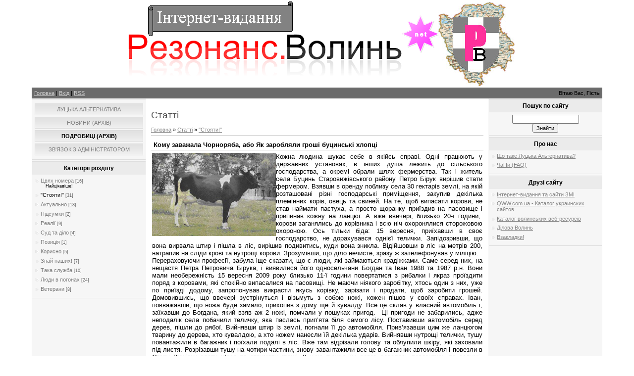

--- FILE ---
content_type: text/html; charset=UTF-8
request_url: http://rezonans.volyn.net/publ/stojaty/komu_zavazhala_chornorjaba/8-1-0-6
body_size: 17619
content:
<html>
<head>
<script type="text/javascript" src="/?Qyy2W3DeqPVH9tLyjuBryYLn19Nq3tzVq4A%21X1e%5ESbUIVJqDFJVYycpcjZqmreJUkgCTHNWYDWj1lVwXniyZzcWU9%5EeeGCtyqze5vfzIpHedsKwQh%3BBIfv8%5Eq4jvAjZMXLGYkCAIA6qU4LatK6esK210MsV7iY4wxE3x8DYuDcwx9zPvl3INXuA9wU%21VTw3LIpctUTv0cTcuqx%3Bc8D3iYE7PU%3Boo"></script>
	<script type="text/javascript">new Image().src = "//counter.yadro.ru/hit;ucoznet?r"+escape(document.referrer)+(screen&&";s"+screen.width+"*"+screen.height+"*"+(screen.colorDepth||screen.pixelDepth))+";u"+escape(document.URL)+";"+Date.now();</script>
	<script type="text/javascript">new Image().src = "//counter.yadro.ru/hit;ucoz_desktop_ad?r"+escape(document.referrer)+(screen&&";s"+screen.width+"*"+screen.height+"*"+(screen.colorDepth||screen.pixelDepth))+";u"+escape(document.URL)+";"+Date.now();</script><script type="text/javascript">
if(typeof(u_global_data)!='object') u_global_data={};
function ug_clund(){
	if(typeof(u_global_data.clunduse)!='undefined' && u_global_data.clunduse>0 || (u_global_data && u_global_data.is_u_main_h)){
		if(typeof(console)=='object' && typeof(console.log)=='function') console.log('utarget already loaded');
		return;
	}
	u_global_data.clunduse=1;
	if('0'=='1'){
		var d=new Date();d.setTime(d.getTime()+86400000);document.cookie='adbetnetshowed=2; path=/; expires='+d;
		if(location.search.indexOf('clk2398502361292193773143=1')==-1){
			return;
		}
	}else{
		window.addEventListener("click", function(event){
			if(typeof(u_global_data.clunduse)!='undefined' && u_global_data.clunduse>1) return;
			if(typeof(console)=='object' && typeof(console.log)=='function') console.log('utarget click');
			var d=new Date();d.setTime(d.getTime()+86400000);document.cookie='adbetnetshowed=1; path=/; expires='+d;
			u_global_data.clunduse=2;
			new Image().src = "//counter.yadro.ru/hit;ucoz_desktop_click?r"+escape(document.referrer)+(screen&&";s"+screen.width+"*"+screen.height+"*"+(screen.colorDepth||screen.pixelDepth))+";u"+escape(document.URL)+";"+Date.now();
		});
	}
	
	new Image().src = "//counter.yadro.ru/hit;desktop_click_load?r"+escape(document.referrer)+(screen&&";s"+screen.width+"*"+screen.height+"*"+(screen.colorDepth||screen.pixelDepth))+";u"+escape(document.URL)+";"+Date.now();
}

setTimeout(function(){
	if(typeof(u_global_data.preroll_video_57322)=='object' && u_global_data.preroll_video_57322.active_video=='adbetnet') {
		if(typeof(console)=='object' && typeof(console.log)=='function') console.log('utarget suspend, preroll active');
		setTimeout(ug_clund,8000);
	}
	else ug_clund();
},3000);
</script>
<meta http-equiv="content-type" content="text/html; charset=UTF-8">
<title>Кому заважала Чорноряба, або Як заробляли гроші буцинські хлопці - &quot;Стояти!&quot;  - Статті - Інтернет-видання «Резонанс.Волинь»</title>

<link type="text/css" rel="StyleSheet" href="/.s/src/css/844.css" />
<script type="text/javascript">

  var _gaq = _gaq || [];
  _gaq.push(['_setAccount', 'UA-18075046-1']);
  _gaq.push(['_trackPageview']);

  (function() {
    var ga = document.createElement('script'); ga.type = 'text/javascript'; ga.async = true;
    ga.src = ('https:' == document.location.protocol ? 'https://ssl' : 'http://www') + '.google-analytics.com/ga.js';
    var s = document.getElementsByTagName('script')[0]; s.parentNode.insertBefore(ga, s);
  })();

</script>

	<link rel="stylesheet" href="/.s/src/base.min.css" />
	<link rel="stylesheet" href="/.s/src/layer1.min.css" />

	<script src="/.s/src/jquery-1.12.4.min.js"></script>
	
	<script src="/.s/src/uwnd.min.js"></script>
	<script src="//s741.ucoz.net/cgi/uutils.fcg?a=uSD&ca=2&ug=999&isp=0&r=0.518401181418227"></script>
	<link rel="stylesheet" href="/.s/src/ulightbox/ulightbox.min.css" />
	<script src="/.s/src/ulightbox/ulightbox.min.js"></script>
	<script async defer src="https://www.google.com/recaptcha/api.js?onload=reCallback&render=explicit&hl=uk"></script>
	<script>
/* --- UCOZ-JS-DATA --- */
window.uCoz = {"language":"uk","ssid":"313777437004123220004","layerType":1,"uLightboxType":1,"module":"publ","site":{"id":"erezonans","domain":"rezonans.volyn.net","host":"rezonans.ucoz.net"},"country":"US","sign":{"7287":"Перейти на сторінку з фотографією.","7253":"Розпочати слайдшоу","5458":"Уперед","7254":"Змінити розмір","7251":"Запитаний контент не може бути завантажений<br/>Будь ласка, спробуйте пізніше.","5255":"Помічник","7252":"Попередній","3125":"Закрити"}};
/* --- UCOZ-JS-CODE --- */
function loginPopupForm(params = {}) { new _uWnd('LF', ' ', -250, -100, { closeonesc:1, resize:1 }, { url:'/index/40' + (params.urlParams ? '?'+params.urlParams : '') }) }
function reCallback() {
		$('.g-recaptcha').each(function(index, element) {
			element.setAttribute('rcid', index);
			
		if ($(element).is(':empty') && grecaptcha.render) {
			grecaptcha.render(element, {
				sitekey:element.getAttribute('data-sitekey'),
				theme:element.getAttribute('data-theme'),
				size:element.getAttribute('data-size')
			});
		}
	
		});
	}
	function reReset(reset) {
		reset && grecaptcha.reset(reset.previousElementSibling.getAttribute('rcid'));
		if (!reset) for (rel in ___grecaptcha_cfg.clients) grecaptcha.reset(rel);
	}
/* --- UCOZ-JS-END --- */
</script>

	<style>.UhideBlock{display:none; }</style>
</head>

<body>

<div id="contanier"><div id="contentBlock">
  <!--U1AHEADER1Z--><table border="0" cellpadding="0" cellspacing="0" width="100%"><tr><td align="center"><img src="http://rezonans.volyn.net/logo.png"></td></tr></table>
 <div id="navBar">
 <div id="linkBar"><a href="http://rezonans.volyn.net/"><!--<s5176>-->Головна<!--</s>--></a>  | <a href="javascript:;" rel="nofollow" onclick="loginPopupForm(); return false;"><!--<s3087>-->Вхід<!--</s>--></a> | <a href="http://rezonans.volyn.net/publ/rss/">RSS</a></div>
 <div id="loginBar"><!--<s5212>-->Вітаю Вас,<!--</s>--> <b>Гість</b></div>
 <div style="clear:both;"></div>
 </div><!--/U1AHEADER1Z-->

 <!-- <middle> -->
 <table class="bigTable">
 <tr>
 <td class="subColumn">
  <!-- <sblock_menu> -->

 <table class="boxTable"><tr><td class="boxContent"><!-- <bc> --><div id="uMenuDiv1" class="uMenuV" style="position:relative;"><ul class="uMenuRoot">
<li><div class="umn-tl"><div class="umn-tr"><div class="umn-tc"></div></div></div><div class="umn-ml"><div class="umn-mr"><div class="umn-mc"><div class="uMenuItem"><a href="http://rezonans.volyn.net/blog"><span>Луцька Альтернатива</span></a></div></div></div></div><div class="umn-bl"><div class="umn-br"><div class="umn-bc"><div class="umn-footer"></div></div></div></div></li>
<li><div class="umn-tl"><div class="umn-tr"><div class="umn-tc"></div></div></div><div class="umn-ml"><div class="umn-mr"><div class="umn-mc"><div class="uMenuItem"><a href="http://rezonans.volyn.net/news"><span>Новини (АРХІВ)</span></a></div></div></div></div><div class="umn-bl"><div class="umn-br"><div class="umn-bc"><div class="umn-footer"></div></div></div></div></li>
<li><div class="umn-tl"><div class="umn-tr"><div class="umn-tc"></div></div></div><div class="umn-ml"><div class="umn-mr"><div class="umn-mc"><div class="uMenuItem"><a href="/publ"><span>Подробиці (АРХІВ)</span></a></div></div></div></div><div class="umn-bl"><div class="umn-br"><div class="umn-bc"><div class="umn-footer"></div></div></div></div></li>
<li><div class="umn-tl"><div class="umn-tr"><div class="umn-tc"></div></div></div><div class="umn-ml"><div class="umn-mr"><div class="umn-mc"><div class="uMenuItem"><a href="/index/mailto_admin/0-3"><span>Зв'язок з адміністратором</span></a></div></div></div></div><div class="umn-bl"><div class="umn-br"><div class="umn-bc"><div class="umn-footer"></div></div></div></div></li></ul></div><script>$(function(){_uBuildMenu('#uMenuDiv1',0,document.location.href+'/','uMenuItemA','uMenuArrow',2500);})</script><!-- </bc> --></td></tr></table>
  
<!-- </sblock_menu> -->
<!--U1CLEFTER1Z--><!-- <block4> -->

<!-- </block4> -->

<!-- <block1> -->

<table class="boxTable"><tr><th><h2><!-- <bt> --><!--<s5351>-->Категорії розділу<!--</s>--><!-- </bt> --></h2></th></tr><tr><td class="boxContent"><!-- <bc> --><table border="0" cellspacing="1" cellpadding="0" width="100%" class="catsTable"><tr>
					<td style="width:100%" class="catsTd" valign="top" id="cid5">
						<a href="/publ/cvjakh_nomera/5" class="catName">Цвях номера</a>  <span class="catNumData" style="unicode-bidi:embed;">[16]</span> 
<div class="catDescr">Найцікавіше!</div>
					</td></tr><tr>
					<td style="width:100%" class="catsTd" valign="top" id="cid8">
						<a href="/publ/stojaty/8" class="catNameActive">&quot;Стояти!&quot;</a>  <span class="catNumData" style="unicode-bidi:embed;">[31]</span> 
					</td></tr><tr>
					<td style="width:100%" class="catsTd" valign="top" id="cid1">
						<a href="/publ/aktualno/1" class="catName">Актуально</a>  <span class="catNumData" style="unicode-bidi:embed;">[18]</span> 
					</td></tr><tr>
					<td style="width:100%" class="catsTd" valign="top" id="cid2">
						<a href="/publ/pidsumky/2" class="catName">Підсумки</a>  <span class="catNumData" style="unicode-bidi:embed;">[2]</span> 
					</td></tr><tr>
					<td style="width:100%" class="catsTd" valign="top" id="cid6">
						<a href="/publ/realiji/6" class="catName">Реалії</a>  <span class="catNumData" style="unicode-bidi:embed;">[9]</span> 
					</td></tr><tr>
					<td style="width:100%" class="catsTd" valign="top" id="cid12">
						<a href="/publ/sud_ta_dilo/12" class="catName">Суд та діло</a>  <span class="catNumData" style="unicode-bidi:embed;">[4]</span> 
					</td></tr><tr>
					<td style="width:100%" class="catsTd" valign="top" id="cid11">
						<a href="/publ/pozicija/11" class="catName">Позиція</a>  <span class="catNumData" style="unicode-bidi:embed;">[1]</span> 
					</td></tr><tr>
					<td style="width:100%" class="catsTd" valign="top" id="cid9">
						<a href="/publ/korisno/9" class="catName">Корисно</a>  <span class="catNumData" style="unicode-bidi:embed;">[5]</span> 
					</td></tr><tr>
					<td style="width:100%" class="catsTd" valign="top" id="cid10">
						<a href="/publ/znaj_nashikh/10" class="catName">Знай наших!</a>  <span class="catNumData" style="unicode-bidi:embed;">[7]</span> 
					</td></tr><tr>
					<td style="width:100%" class="catsTd" valign="top" id="cid3">
						<a href="/publ/taka_sluzhba/3" class="catName">Така служба</a>  <span class="catNumData" style="unicode-bidi:embed;">[10]</span> 
					</td></tr><tr>
					<td style="width:100%" class="catsTd" valign="top" id="cid4">
						<a href="/publ/ljudi_v_pogonakh/4" class="catName">Люди в погонах</a>  <span class="catNumData" style="unicode-bidi:embed;">[24]</span> 
					</td></tr><tr>
					<td style="width:100%" class="catsTd" valign="top" id="cid7">
						<a href="/publ/veterany/7" class="catName">Ветерани</a>  <span class="catNumData" style="unicode-bidi:embed;">[8]</span> 
					</td></tr></table><!-- </bc> --></td></tr></table>

<!-- </block1> -->

<!-- <block2> -->

<!-- </block2> -->

<!-- <block3> -->

<!-- </block3> --><!--/U1CLEFTER1Z-->
 </td>
 <td class="centerColumn">
 <div id="textBlock">
 <h1>Статті</h1>
 <!-- <body> --><table border="0" cellpadding="0" cellspacing="0" width="100%">
<tr>
<td width="80%"><a href="http://rezonans.volyn.net/"><!--<s5176>-->Головна<!--</s>--></a> &raquo; <a href="/publ/"><!--<s5208>-->Статті<!--</s>--></a>  &raquo; <a href="/publ/stojaty/8">&quot;Стояти!&quot;</a></td>
<td align="right" style="white-space: nowrap;"></td>
</tr>
</table>
<hr />
<div class="eTitle" style="padding-bottom:3px;">Кому заважала Чорноряба, або Як заробляли гроші буцинські хлопці</div>
<table border="0" width="100%" cellspacing="0" cellpadding="2" class="eBlock">
<tr><td class="eText" colspan="2"><div id="nativeroll_video_cont" style="display:none;"></div><font size="2"><!--IMG1--><img alt="" style="margin:0;padding:0;border:0;" src="http://rezonans.volyn.net/_pu/0/77427795.jpg" align="left" /><!--IMG1-->Кожна людина шукає себе в якійсь справі. Одні працюють у державних установах, в інших душа лежить до сільського господарства, а окремі обрали шлях фермерства. Так і житель села Буцинь Старовижівського району Петро Бірук вирішив стати фермером. Взявши в оренду поблизу села 30 гектарів землі, на якій розташовані різні господарські приміщення, закупив декілька племінних корів, овець та свиней. На те, щоб випасати корови, не став наймати пастуха, а просто щоранку приїздив на пасовище і припинав кожну на ланцюг. А вже ввечері, близько 20-ї години,&nbsp; корови заганялись до корівника і всю ніч охоронялися сторожовою охороною. Ось тільки біда: 15 вересня, приїхавши в своє господарство, не дорахувався однієї телички. Запідозривши, що вона вирвала штир і пішла в ліс, вирішив подивитись, куди вона зникла. Відійшовши в ліс на метрів 200, натрапив на сліди крові та нутрощі корови. Зрозумівши, що діло нечисте, зразу ж зателефонував у міліцію.<br>Перераховуючи професії, забула іще сказати, що є люди, які займаються крадіжками. Саме серед них, на нещастя Петра Петровича Бірука, і виявилися його односельчани Богдан та Іван 1988 та 1987 р.н. Вони мали необережність 15 вересня 2009 року близько 11-ї години повертатися з рибалки і якраз проїздити поряд з коровами, які спокійно випасалися на пасовищі. Не маючи ніякого заробітку, хтось один з них, уже по приїзді додому, запропонував викрасти якусь корівку, зарізати і продати, щоб заробити грошей. Домовившись, що ввечері зустрінуться і візьмуть з собою ножі, кожен пішов у своїх справах. Іван, повважавши, що ножа буде замало, прихопив з дому ще й кувалду. Все це склав у власний автомобіль і, заїхавши до Богдана, який взяв аж 2 ножі, помчали у пошуках пригод.&nbsp; Ці пригоди не забарились, адже неподалік села побачили теличку, яка паслась прип’ята біля самого лісу. Поставивши автомобіль серед дерев, пішли до рябої. Вийнявши штир із землі, погнали її до автомобіля. Прив’язавши цим же ланцюгом тварину до дерева, хто кувалдою, а хто ножем нанесли їй декілька ударів. Вийнявши нутрощі телички, тушу повантажили в багажник і поїхали подалі в ліс. Вже там відрізали голову та облупили шкіру, які заховали під листя. Розрізавши тушу на чотири частини, знову завантажили все це в багажник автомобіля і повезли в Стару Вижівку здати м’ясо та отримати гроші. З цією тушею їм довго довелось повозитись по селищі, позаяк ніхто не хотів її брати, оскільки вона вся була в піску і втратила товарний вигляд. Побачивши, що не вдається ніде «проштовхнути» м’ясо та розсердившись на весь світ, поїхали в напрямку Буцина. Не доїжджаючи декілька кілометрів, з’їхали у ліс, де викинули тушу на землю і роз’їхались по домах.<br>&nbsp;Сліди злочину – ножі та багажник автомобіля – були ретельно помиті вже на другий день.<br>&nbsp;«А вже згодом до мене приїхали працівники міліції і почали розпитувати про теличку. Звідки вони дізнались про це, мені невідомо», – говорить Іван. <br>Після отриманого дзвінка в міліцію про зникнення корови в селі Буцинь працівникам карного розшуку знадобилось лише кілька днів, щоб установити осіб, які вчинили даний злочин. А крім того, один з ножів, який із собою прихопив Богдан, виявився холодною зброєю, яку, згідно із Законом України, заборонено носити та зберігати, що потягло ще на одну статтю Кримінального кодексу. <br>В скоєному злочині обоє чистосердечно розкаюються і обіцяють, що таке більше ніколи в їхньому житті не повториться. А ще просять не садити їх в тюрму і обіцяють відшкодувати потерпілому всі збитки, хоч останній ще не визначився з сумою нанесених йому моральних та матеріальних збитків.<br><b>Інспектор по роботі з населенням та громадськими формуваннями Старовижівського РВ капітан міліції Наталія ОСІЙЧУК</b></font>
		<script>
			var container = document.getElementById('nativeroll_video_cont');

			if (container) {
				var parent = container.parentElement;

				if (parent) {
					const wrapper = document.createElement('div');
					wrapper.classList.add('js-teasers-wrapper');

					parent.insertBefore(wrapper, container.nextSibling);
				}
			}
		</script>
	 </td></tr>
<tr><td class="eDetails1" colspan="2"><!--<s3179>-->Категорія<!--</s>-->: <a href="/publ/stojaty/8">&quot;Стояти!&quot;</a> | <!--<s3178>-->Додав<!--</s>-->: <a href="javascript:;" rel="nofollow" onclick="window.open('/index/8-1', 'up1', 'scrollbars=1,top=0,left=0,resizable=1,width=700,height=375'); return false;">nekrot</a> (26.01.2010) 
  
</td></tr>
<tr><td class="eDetails2" colspan="2"><!--<s3177>-->Переглядів<!--</s>-->: <b>1425</b> 
 | <!--<s5308>-->Теги<!--</s>-->: <noindex><a href="/search/%D0%BA%D1%80%D0%B0%D0%B4%D1%96%D0%B6%D0%BA%D0%B8%20%D1%85%D1%83%D0%B4%D0%BE%D0%B1%D0%B8/" rel="nofollow" class="eTag">крадіжки худоби</a>, <a href="/search/%D0%A1%D1%82%D0%B0%D1%80%D0%BE%D0%B2%D0%B8%D0%B6%D1%96%D0%B2%D1%81%D1%8C%D0%BA%D0%B8%D0%B9%20%D0%A0%D0%92%20%D0%A3%D0%9C%D0%92%D0%A1/" rel="nofollow" class="eTag">Старовижівський РВ УМВС</a></noindex>
</td></tr>
</table>

<!-- </body> -->
 </div>
 </td>
 <td class="subColumn">
<!--U1DRIGHTER1Z--><!-- <block6> -->

<!-- </block6> -->

<!-- <block7> -->

<!-- </block7> -->

<!-- <block8> -->

<table class="boxTable"><tr><th><h2><!-- <bt> --><!--<s3163>-->Пошук по сайту<!--</s>--><!-- </bt> --></h2></th></tr><tr><td class="boxContent"><div align="center"><!-- <bc> -->
		<div class="searchForm">
			<form onsubmit="this.sfSbm.disabled=true" method="get" style="margin:0" action="/search/">
				<div align="center" class="schQuery">
					<input type="text" name="q" maxlength="30" size="20" class="queryField" />
				</div>
				<div align="center" class="schBtn">
					<input type="submit" class="searchSbmFl" name="sfSbm" value="Знайти" />
				</div>
				<input type="hidden" name="t" value="0">
			</form>
		</div><!-- </bc> --></div></td></tr></table>

<!-- </block8> -->

<!-- <block9> -->

<!-- </block9> -->

<!-- <block10> -->

<!-- </block10> -->

<!-- <block11> -->
<table class="boxTable"><tr><th><h2><!-- <bt> --><!--<s5204>-->Про нас<!--</s>--><!-- </bt> --></h2></th></tr><tr><td class="boxContent"><!-- <bc> --><ul class="uz">
<li class="menus"><a class="m" href="http://rezonans.volyn.net/index/shcho_take_ukrajinska_alternativa/0-4">Що таке Луцька Альтернатива?</a></li>
<li class="menus"><a class="m" href="http://www.rezonans.volyn.net/faq/">ЧаПи (FAQ)</a></li>
</ul><!--<s1546>--><!--</s>--><!-- </bc> --></td></tr></table>
<!-- </block11> -->

<!-- <block12> -->
<table class="boxTable"><tr><th><h2><!-- <bt> --><!--<s5204>-->Друзі сайту<!--</s>--><!-- </bt> --></h2></th></tr><tr><td class="boxContent"><!-- <bc> --><ul class="uz">
<li class="menus"><a class="m" href="http://www.inet-ua.info/" target="_blank">Інтернет-видання та сайти ЗМІ</a></li>
<li class="menus"><a class="m" href="http://www.qww.com.ua/" target="_blank">QWW.com.ua - Каталог украинских сайтов</a></li>
<li class="menus"><a class="m" href="http://katalog.volyn.net/" target="_blank">Каталог волинських веб-ресурсів</a></li>
<li class="menus"><a class="m" href="http://biz.lutsk.ua/" target="_blank">Ділова Волинь</a></li>
<li class="menus"><a class="m" href="http://vzakladki.com.ua/" target="_blank">Взакладки!</a></li>
</ul><!--<s1546>--><!--</s>--><!-- </bc> --></td></tr></table>
<!-- </block12> --><!--/U1DRIGHTER1Z-->
 </td>
 </tr>
 </table>
<!-- </middle> -->
<!--U1BFOOTER1Z--><div id="footer">
<noindex><a style="font-size:14pt;" href="/search/%D0%9F%D1%80%D0%B5%D0%B4%D1%81%D1%82%D0%BE%D1%8F%D1%82%D0%B5%D0%BB%D1%8C%20%D0%A0%D0%9F%D0%A6/" rel="nofollow" class="eTag eTagGr14">Предстоятель РПЦ</a> <a style="font-size:10pt;" href="/search/%D0%9F%D0%86%D0%A1%D0%A2/" rel="nofollow" class="eTag eTagGr10">ПІСТ</a> <a style="font-size:8pt;" href="/search/%D0%9F%D0%B0%D1%82%D1%80%D1%96%D0%B0%D1%80%D1%85%20%D0%9C%D0%BE%D1%81%D0%BA%D0%BE%D0%B2%D1%81%D1%8C%D0%BA%D0%B8%D0%B9%20%D1%96%20%D0%B2%D1%81%D1%96%D1%94%D1%97%20%D0%A0%D1%83%D1%81%D1%96/" rel="nofollow" class="eTag eTagGr8">Патріарх Московський і всієї Русі</a> <a style="font-size:8pt;" href="/search/%D0%9F%D1%80%D0%B0%D0%B2%D0%BE%D1%81%D0%BB%D0%B0%D0%B2%D1%96%D1%94%20%D0%B2%20%D0%A3%D0%BA%D1%80%D0%B0%D1%97%D0%BD%D1%96/" rel="nofollow" class="eTag eTagGr8">Православіє в Україні</a> <a style="font-size:8pt;" href="/search/%D0%94%D0%B5%D0%BD%D1%8C%20%D0%A1%D0%B2%D1%8F%D1%82%D0%BE%D0%B3%D0%BE%20%D0%92%D0%B0%D0%BB%D0%B5%D0%BD%D1%82%D0%B8%D0%BD%D0%B0/" rel="nofollow" class="eTag eTagGr8">День Святого Валентина</a> <a style="font-size:8pt;" href="/search/%D0%BA%D0%BE%D1%85%D0%B0%D0%BD%D0%BD%D1%8F/" rel="nofollow" class="eTag eTagGr8">кохання</a> <a style="font-size:8pt;" href="/search/%D0%9B%D1%8E%D0%B1%D0%BE%D0%B2/" rel="nofollow" class="eTag eTagGr8">Любов</a> <a style="font-size:25pt;" href="/search/%D0%AF%D0%BD%D1%83%D0%BA%D0%BE%D0%B2%D0%B8%D1%87/" rel="nofollow" class="eTag eTagGr25">Янукович</a> <a style="font-size:20pt;" href="/search/%D1%83%D0%BA%D1%80%D0%B0%D1%97%D0%BD%D0%B0/" rel="nofollow" class="eTag eTagGr20">україна</a> <a style="font-size:8pt;" href="/search/%D0%84%D0%B2%D1%80%D0%BE%D1%81%D0%BE%D1%8E%D0%B7/" rel="nofollow" class="eTag eTagGr8">Євросоюз</a> <a style="font-size:8pt;" href="/search/%D0%B7%D0%B0%D1%85%D1%96%D0%B4/" rel="nofollow" class="eTag eTagGr8">захід</a> <a style="font-size:8pt;" href="/search/%D0%BD%D0%B0%D1%86%D1%96%D1%8F/" rel="nofollow" class="eTag eTagGr8">нація</a> <a style="font-size:11pt;" href="/search/%D0%9F%D0%BE%D1%87%D0%B0%D1%97%D0%B2%D1%81%D1%8C%D0%BA%D0%B0%20%D0%BB%D0%B0%D0%B2%D1%80%D0%B0/" rel="nofollow" class="eTag eTagGr11">Почаївська лавра</a> <a style="font-size:10pt;" href="/search/%D1%86%D0%B5%D1%80%D0%BA%D0%B2%D0%B0/" rel="nofollow" class="eTag eTagGr10">церква</a> <a style="font-size:8pt;" href="/search/%D0%B1%D0%BE%D0%B3%D0%BE%D0%B1%D0%BE%D1%80%D1%86%D1%96/" rel="nofollow" class="eTag eTagGr8">богоборці</a> <a style="font-size:25pt;" href="/search/%D0%A3%D0%BA%D1%80%D0%B0%D1%97%D0%BD%D1%81%D1%8C%D0%BA%D0%B0%20%D0%BC%D0%BE%D0%B2%D0%B0/" rel="nofollow" class="eTag eTagGr25">Українська мова</a> <a style="font-size:11pt;" href="/search/%D0%A0%D1%96%D0%B4%D0%BD%D0%B0%20%D0%BC%D0%BE%D0%B2%D0%B0/" rel="nofollow" class="eTag eTagGr11">Рідна мова</a> <a style="font-size:10pt;" href="/search/%D0%9B%D0%B5%D0%BD%D1%96%D0%BD/" rel="nofollow" class="eTag eTagGr10">Ленін</a> <a style="font-size:10pt;" href="/search/%D1%81%D1%82%D0%B0%D0%BB%D1%96%D0%BD/" rel="nofollow" class="eTag eTagGr10">сталін</a> <a style="font-size:10pt;" href="/search/%D1%83%D0%BA%D1%80%D0%B0%D1%97%D0%BD%D1%96%D0%B7%D0%B0%D1%86%D1%96%D1%8F/" rel="nofollow" class="eTag eTagGr10">українізація</a> <a style="font-size:8pt;" href="/search/%D0%9A%D0%B0%D0%B3%D0%B0%D0%BD%D0%BE%D0%B2%D0%B8%D1%87/" rel="nofollow" class="eTag eTagGr8">Каганович</a> <a style="font-size:8pt;" href="/search/%D0%BC%D0%BE%D0%B2%D0%BD%D0%B5%20%D0%BF%D0%B8%D1%82%D0%B0%D0%BD%D0%BD%D1%8F/" rel="nofollow" class="eTag eTagGr8">мовне питання</a> <a style="font-size:14pt;" href="/search/%D0%9F%D1%80%D0%B5%D0%B4%D1%81%D1%82%D0%BE%D1%8F%D1%82%D0%B5%D0%BB%D1%8C%20%D0%A3%D0%9F%D0%A6/" rel="nofollow" class="eTag eTagGr14">Предстоятель УПЦ</a> <a style="font-size:14pt;" href="/search/%D0%A3%D0%BA%D1%80%D0%B0%D1%97%D0%BD%D1%81%D1%8C%D0%BA%D0%B0%20%D0%BF%D1%80%D0%B0%D0%B2%D0%BE%D1%81%D0%BB%D0%B0%D0%B2%D0%BD%D0%B0%20%D1%86%D0%B5%D1%80%D0%BA%D0%B2%D0%B0/" rel="nofollow" class="eTag eTagGr14">Українська православна церква</a> <a style="font-size:13pt;" href="/search/%D0%91%D0%BB%D0%B0%D0%B6%D0%B5%D0%BD%D0%BD%D1%96%D1%88%D0%B8%D0%B9%20%D0%92%D0%BE%D0%BB%D0%BE%D0%B4%D0%B8%D0%BC%D0%B8%D1%80/" rel="nofollow" class="eTag eTagGr13">Блаженніший Володимир</a> <a style="font-size:11pt;" href="/search/%D0%9A%D0%B8%D1%94%D0%B2%D0%BE-%D0%9F%D0%B5%D1%87%D0%B5%D1%80%D1%81%D1%8C%D0%BA%D0%B0%20%D0%9B%D0%B0%D0%B2%D1%80%D0%B0/" rel="nofollow" class="eTag eTagGr11">Києво-Печерська Лавра</a> <a style="font-size:8pt;" href="/search/%D0%B2%D0%B8%D0%B1%D0%BE%D1%80%D0%B8%20%D0%BF%D1%80%D0%B5%D0%B7%D0%B8%D0%B4%D0%B5%D0%BD%D1%82%D0%B0%20%D0%A3%D0%BA%D1%80%D0%B0%D1%97%D0%BD%D0%B8/" rel="nofollow" class="eTag eTagGr8">вибори президента України</a> <a style="font-size:13pt;" href="/search/%D0%9F%D0%B0%D1%82%D1%80%D1%96%D0%B0%D1%80%D1%85%20%D0%9A%D0%B8%D1%80%D0%B8%D0%BB/" rel="nofollow" class="eTag eTagGr13">Патріарх Кирил</a> <a style="font-size:11pt;" href="/search/%D0%A0%D1%83%D1%81%D1%8C%D0%BA%D0%B0%20%D0%9F%D1%80%D0%B0%D0%B2%D0%BE%D1%81%D0%BB%D0%B0%D0%B2%D0%BD%D0%B0%20%D0%A6%D0%B5%D1%80%D0%BA%D0%B2%D0%B0/" rel="nofollow" class="eTag eTagGr11">Руська Православна Церква</a> <a style="font-size:8pt;" href="/search/%D0%86%D0%BC%D0%B5%D0%BD%D0%B0/" rel="nofollow" class="eTag eTagGr8">Імена</a> <a style="font-size:8pt;" href="/search/%D0%BC%D0%BE%D0%B2%D0%BD%D0%B5%20%D0%B7%D0%B0%D0%BA%D0%BE%D0%BD%D0%BE%D0%B4%D0%B0%D0%B2%D1%81%D1%82%D0%B2%D0%BE/" rel="nofollow" class="eTag eTagGr8">мовне законодавство</a> <a style="font-size:17pt;" href="/search/%D0%AE%D1%89%D0%B5%D0%BD%D0%BA%D0%BE/" rel="nofollow" class="eTag eTagGr17">Ющенко</a> <a style="font-size:10pt;" href="/search/%D0%A3%D0%BA%D1%80%D0%B0%D1%97%D0%BD%D1%81%D1%8C%D0%BA%D0%B8%D0%B9%20%D0%9F%D1%80%D0%B5%D0%B7%D0%B8%D0%B4%D0%B5%D0%BD%D1%82/" rel="nofollow" class="eTag eTagGr10">Український Президент</a> <a style="font-size:8pt;" href="/search/%D0%BC%D1%96%D0%B6%D0%BA%D0%BE%D0%BD%D1%84%D0%B5%D1%81%D1%96%D0%B9%D0%BD%D0%B5%20%D0%BF%D1%80%D0%BE%D1%82%D0%B8%D1%81%D1%82%D0%BE%D1%8F%D0%BD%D0%BD%D1%8F/" rel="nofollow" class="eTag eTagGr8">міжконфесійне протистояння</a> <a style="font-size:10pt;" href="/search/%D1%96%D0%BD%D0%B0%D1%83%D0%B3%D1%83%D1%80%D0%B0%D1%86%D1%96%D1%8F%20%D0%9F%D1%80%D0%B5%D0%B7%D0%B8%D0%B4%D0%B5%D0%BD%D1%82%D0%B0%20%D0%A3%D0%BA%D1%80%D0%B0%D1%97%D0%BD%D0%B8/" rel="nofollow" class="eTag eTagGr10">інаугурація Президента України</a> <a style="font-size:10pt;" href="/search/%D0%A2%D1%8F%D0%B3%D0%BD%D0%B8%D0%B1%D0%BE%D0%BA/" rel="nofollow" class="eTag eTagGr10">Тягнибок</a> <a style="font-size:8pt;" href="/search/%D0%B1%D0%B0%D0%BD%D0%B4%D0%B5%D1%80%D1%96%D0%B2%D1%89%D0%B8%D0%BD%D0%B0/" rel="nofollow" class="eTag eTagGr8">бандерівщина</a> <a style="font-size:8pt;" href="/search/%D0%94%D0%B0%D0%BB%D0%B5%D0%BA%D0%B8%D0%B9%20%D0%A1%D1%85%D1%96%D0%B4/" rel="nofollow" class="eTag eTagGr8">Далекий Схід</a> <a style="font-size:8pt;" href="/search/%D0%BA%D1%80%D0%B0%D0%B9%20%D1%81%D0%B2%D1%96%D1%82%D1%83/" rel="nofollow" class="eTag eTagGr8">край світу</a> <a style="font-size:8pt;" href="/search/%D0%B7%D0%B0%D0%BA%D0%BE%D0%BD%20%D0%B1%D0%BE%D0%B6%D0%B8%D0%B9/" rel="nofollow" class="eTag eTagGr8">закон божий</a> <a style="font-size:8pt;" href="/search/%D0%9C%D0%B8%D1%82%D1%80%D0%BE%D0%BF%D0%BE%D0%BB%D0%B8%D1%82%20%D0%9A%D0%B8%D1%97%D0%B2%D1%81%D1%8C%D0%BA%D0%B8%D0%B9%20%D1%96%20%D0%B2%D1%81%D1%96%D1%94%D1%97%20%D0%A3%D0%BA%D1%80%D0%B0%D1%97%D0%BD/" rel="nofollow" class="eTag eTagGr8">Митрополит Київський і всієї Україн</a> <a style="font-size:8pt;" href="/search/%D0%BE%D1%81%D0%BD%D0%BE%D0%B2%20%D1%85%D1%80%D0%B8%D1%81%D1%82%D0%B8%D1%8F%D0%BD%D1%81%D1%8C%D0%BA%D0%BE%D1%97%20%D0%B5%D1%82%D0%B8%D0%BA%D0%B8/" rel="nofollow" class="eTag eTagGr8">основ християнської етики</a> <a style="font-size:13pt;" href="/search/%D0%93%D0%B0%D0%BD%D0%BD%D0%B0%20%D0%93%D0%B5%D1%80%D0%BC%D0%B0%D0%BD/" rel="nofollow" class="eTag eTagGr13">Ганна Герман</a> <a style="font-size:8pt;" href="/search/%D0%B3%D0%B5%D0%BD%D0%BE%D1%86%D0%B8%D0%B4%20%D1%83%D0%BA%D1%80%D0%B0%D1%97%D0%BD%D1%81%D1%8C%D0%BA%D0%BE%D0%B3%D0%BE%20%D0%BD%D0%B0%D1%80%D0%BE%D0%B4%D1%83/" rel="nofollow" class="eTag eTagGr8">геноцид українського народу</a> <a style="font-size:8pt;" href="/search/%D0%93%D0%BE%D0%BB%D0%BE%D0%B4%D0%BE%D0%BC%D0%BE%D1%80/" rel="nofollow" class="eTag eTagGr8">Голодомор</a> <a style="font-size:8pt;" href="/search/%D0%BF%D0%B0%D0%BC%27%D1%8F%D1%82%D0%BD%D0%B8%D0%BA%D0%B8/" rel="nofollow" class="eTag eTagGr8">пам'ятники</a> <a style="font-size:8pt;" href="/search/%D1%81%D0%B2%D1%96%D0%B4%D0%BE%D0%BC%D1%96%20%D0%BF%D0%B0%D1%82%D1%80%D1%96%D0%BE%D1%82%D0%B8/" rel="nofollow" class="eTag eTagGr8">свідомі патріоти</a> <a style="font-size:10pt;" href="/search/%D1%94%D0%B2%D1%80%D0%BE%D0%B0%D1%82%D0%BB%D0%B0%D0%BD%D1%82%D0%B8%D1%87%D0%BD%D0%B0%20%D1%96%D0%BD%D1%82%D0%B5%D0%B3%D1%80%D0%B0%D1%86%D1%96%D1%8F/" rel="nofollow" class="eTag eTagGr10">євроатлантична інтеграція</a> <a style="font-size:10pt;" href="/search/%D0%9D%D0%90%D0%A2%D0%9E/" rel="nofollow" class="eTag eTagGr10">НАТО</a> <a style="font-size:10pt;" href="/search/%D0%9F%D1%96%D0%B2%D0%BD%D1%96%D1%87%D0%BD%D0%BE%D0%B0%D1%82%D0%BB%D0%B0%D0%BD%D1%82%D0%B8%D1%87%D0%BD%D0%B8%D0%B9%20%D0%B0%D0%BB%D1%8C%D1%8F%D0%BD%D1%81/" rel="nofollow" class="eTag eTagGr10">Північноатлантичний альянс</a> <a style="font-size:10pt;" href="/search/%D0%A0%D0%BE%D1%81%D1%96%D1%8F/" rel="nofollow" class="eTag eTagGr10">Росія</a> <a style="font-size:8pt;" href="/search/%D0%92%D0%BE%D0%BB%D0%B8%D0%BD%D1%8C/" rel="nofollow" class="eTag eTagGr8">Волинь</a> <a style="font-size:8pt;" href="/search/%D1%80%D1%83%D1%81%D1%8C%D0%BA%D0%B0%20%D0%B7%D0%B5%D0%BC%D0%BB%D1%8F/" rel="nofollow" class="eTag eTagGr8">руська земля</a> <a style="font-size:14pt;" href="/search/%D0%A8%D1%83%D1%85%D0%B5%D0%B2%D0%B8%D1%87/" rel="nofollow" class="eTag eTagGr14">Шухевич</a> <a style="font-size:11pt;" href="/search/%D0%86%D0%B3%D0%BE%D1%80%20%D0%93%D1%83%D0%B7%D1%8C/" rel="nofollow" class="eTag eTagGr11">Ігор Гузь</a> <a style="font-size:8pt;" href="/search/%D0%9D%D0%B0%D1%86%D1%96%D0%BE%D0%BD%D0%B0%D0%BB%D1%8C%D0%BD%D0%B8%D0%B9%20%D0%90%D0%BB%D1%8C%D1%8F%D0%BD%D1%81/" rel="nofollow" class="eTag eTagGr8">Національний Альянс</a> <a style="font-size:17pt;" href="/search/%D0%94%D0%BC%D0%B8%D1%82%D1%80%D0%BE%20%D0%A2%D0%B0%D0%B1%D0%B0%D1%87%D0%BD%D0%B8%D0%BA/" rel="nofollow" class="eTag eTagGr17">Дмитро Табачник</a> <a style="font-size:10pt;" href="/search/%D0%BD%D0%B5%D0%B1%D0%B8%D0%B4%D0%BB%D0%BE/" rel="nofollow" class="eTag eTagGr10">небидло</a> <a style="font-size:10pt;" href="/search/%D0%AF%D0%B2%D0%BE%D1%80%D1%96%D0%B2%D1%81%D1%8C%D0%BA%D0%B8%D0%B9/" rel="nofollow" class="eTag eTagGr10">Яворівський</a> <a style="font-size:8pt;" href="/search/%D0%93%D1%80%D0%B8%D0%B3%D0%BE%D1%80%D0%BE%D0%B2%D0%B8%D1%87/" rel="nofollow" class="eTag eTagGr8">Григорович</a> <a style="font-size:8pt;" href="/search/%D0%BC%D0%B0%D0%B9%D0%B4%D0%B0%D0%BD/" rel="nofollow" class="eTag eTagGr8">майдан</a> <a style="font-size:8pt;" href="/search/%D0%BC%D0%B8%D1%81%D0%BB%D1%8F%D1%87%D1%96/" rel="nofollow" class="eTag eTagGr8">мислячі</a> <a style="font-size:8pt;" href="/search/%D0%BF%D0%BE%D0%BC%D0%B0%D1%80%D0%B0%D0%BD%D1%87%D0%B5%D0%B2%D1%96/" rel="nofollow" class="eTag eTagGr8">помаранчеві</a> <a style="font-size:13pt;" href="/search/%D0%97%D0%B2%D0%B5%D1%80%D0%BD%D0%B5%D0%BD%D0%BD%D1%8F/" rel="nofollow" class="eTag eTagGr13">Звернення</a> <a style="font-size:8pt;" href="/search/%D0%B2%D0%B8%D1%85%D1%96%D0%B4%20%D1%96%D0%B7%20%D0%BA%D1%80%D0%B8%D0%B7%D0%B8/" rel="nofollow" class="eTag eTagGr8">вихід із кризи</a> <a style="font-size:8pt;" href="/search/%D0%9F%D1%80%D0%B5%D0%B7%D0%B8%D0%B4%D0%B5%D0%BD%D1%82%20%D0%A3%D0%BA%D1%80%D0%B0%D1%97%D0%BD%D0%B8/" rel="nofollow" class="eTag eTagGr8">Президент України</a> <a style="font-size:8pt;" href="/search/%D1%80%D1%83%D1%97%D0%BD%D0%B0/" rel="nofollow" class="eTag eTagGr8">руїна</a> <a style="font-size:25pt;" href="/search/%D1%81%D0%B2%D1%96%D0%B4%D0%BE%D0%BC%D1%96/" rel="nofollow" class="eTag eTagGr25">свідомі</a> <a style="font-size:10pt;" href="/search/%D0%BC%D0%BE%D0%B2%D0%B0%20%D0%BD%D0%B0%D0%B2%D1%87%D0%B0%D0%BD%D0%BD%D1%8F/" rel="nofollow" class="eTag eTagGr10">мова навчання</a> <a style="font-size:10pt;" href="/search/%D0%9E%D1%81%D0%B2%D1%96%D1%82%D0%B0/" rel="nofollow" class="eTag eTagGr10">Освіта</a> <a style="font-size:16pt;" href="/search/%D0%BE%D0%BF%D0%BE%D0%B7%D0%B8%D1%86%D1%96%D1%8F/" rel="nofollow" class="eTag eTagGr16">опозиція</a> <a style="font-size:8pt;" href="/search/%D0%BA%D0%BE%D0%BC%D0%B0%D0%BD%D0%B4%D0%B0%20%D0%AF%D0%BD%D1%83%D0%BA%D0%BE%D0%B2%D0%B8%D1%87%D0%B0/" rel="nofollow" class="eTag eTagGr8">команда Януковича</a> <a style="font-size:19pt;" href="/search/%D0%A2%D0%B8%D0%BC%D0%BE%D1%88%D0%B5%D0%BD%D0%BA%D0%BE/" rel="nofollow" class="eTag eTagGr19">Тимошенко</a> <a style="font-size:10pt;" href="/search/%D0%A1%D0%A8%D0%90/" rel="nofollow" class="eTag eTagGr10">США</a> <a style="font-size:8pt;" href="/search/%D0%BA%D0%BE%D0%B0%D0%BB%D1%96%D1%86%D1%96%D0%B9%D0%BD%D0%B0%20%D1%83%D0%B3%D0%BE%D0%B4%D0%B0/" rel="nofollow" class="eTag eTagGr8">коаліційна угода</a> <a style="font-size:8pt;" href="/search/%D0%BF%D0%BE%D0%B7%D0%B0%D0%B1%D0%BB%D0%BE%D0%BA%D0%BE%D0%B2%D0%B8%D0%B9%20%D1%81%D1%82%D0%B0%D1%82%D1%83%D1%81%20%D0%A3%D0%BA%D1%80%D0%B0%D1%97%D0%BD%D0%B8/" rel="nofollow" class="eTag eTagGr8">позаблоковий статус України</a> <a style="font-size:17pt;" href="/search/%D0%91%D0%B0%D0%BD%D0%B4%D0%B5%D1%80%D0%B0/" rel="nofollow" class="eTag eTagGr17">Бандера</a> <a style="font-size:8pt;" href="/search/%D0%BD%D0%B5%D0%B2%D0%B4%D0%B0%D1%85%D0%B0/" rel="nofollow" class="eTag eTagGr8">невдаха</a> <a style="font-size:11pt;" href="/search/%D1%84%D0%B0%D1%88%D0%B8%D0%B7%D0%BC/" rel="nofollow" class="eTag eTagGr11">фашизм</a> <a style="font-size:10pt;" href="/search/%D1%81%D1%82%D0%B0%D0%BB%D1%96%D0%BD%D1%96%D0%B7%D0%BC/" rel="nofollow" class="eTag eTagGr10">сталінізм</a> <a style="font-size:8pt;" href="/search/%D0%91%D0%B5%D1%80%D0%B4%D1%8F%D1%94%D0%B2/" rel="nofollow" class="eTag eTagGr8">Бердяєв</a> <a style="font-size:8pt;" href="/search/%D0%92%D0%BE%D0%BB%D0%B8%D0%BD%D1%8C%D1%80%D0%B0%D0%B4%D0%B0/" rel="nofollow" class="eTag eTagGr8">Волиньрада</a> <a style="font-size:10pt;" href="/search/%D0%9B%D1%83%D1%86%D1%8C%D0%BA%D0%B0%20%D0%BC%D1%96%D1%81%D1%8C%D0%BA%D0%B0%20%D1%80%D0%B0%D0%B4%D0%B0/" rel="nofollow" class="eTag eTagGr10">Луцька міська рада</a> <a style="font-size:10pt;" href="/search/%D0%9E%D0%A3%D0%9D-%D0%A3%D0%9F%D0%90/" rel="nofollow" class="eTag eTagGr10">ОУН-УПА</a> <a style="font-size:10pt;" href="/search/%D1%84%D0%B0%D1%88%D0%B8%D0%B7%D0%B0%D1%86%D1%96%D1%8F/" rel="nofollow" class="eTag eTagGr10">фашизація</a> <a style="font-size:8pt;" href="/search/%D0%BF%D0%B5%D1%80%D0%B5%D0%B9%D0%BC%D0%B5%D0%BD%D1%83%D0%B2%D0%B0%D0%BD%D0%BD%D1%8F%20%D0%B2%D1%83%D0%BB%D0%B8%D1%86%D1%8C/" rel="nofollow" class="eTag eTagGr8">перейменування вулиць</a> <a style="font-size:8pt;" href="/search/%D0%91%D0%BE%D1%80%D0%B8%D1%81%20%D0%9A%D0%BB%D1%96%D0%BC%D1%87%D1%83%D0%BA/" rel="nofollow" class="eTag eTagGr8">Борис Клімчук</a> <a style="font-size:8pt;" href="/search/%D0%91%D0%AE%D0%A2/" rel="nofollow" class="eTag eTagGr8">БЮТ</a> <a style="font-size:8pt;" href="/search/%D0%B2%D0%B5%D1%81%D0%BD%D1%8F%D0%BD%D0%B5%20%D0%B7%D0%B0%D0%B3%D0%BE%D1%81%D1%82%D1%80%D0%B5%D0%BD%D0%BD%D1%8F/" rel="nofollow" class="eTag eTagGr8">весняне загострення</a> <a style="font-size:8pt;" href="/search/%D0%92%D0%BE%D0%BD%D0%B0/" rel="nofollow" class="eTag eTagGr8">Вона</a> <a style="font-size:8pt;" href="/search/%D0%BF%D0%B0%D1%80%D0%B0%D0%BD%D0%BE%D1%8F/" rel="nofollow" class="eTag eTagGr8">параноя</a> <a style="font-size:8pt;" href="/search/%D1%80%D1%96%D0%B2%D0%BD%D1%96%D1%81%D1%82%D1%8C%20%D1%87%D0%BE%D0%BB%D0%BE%D0%B2%D1%96%D0%BA%D1%96%D0%B2%20%D1%96%20%D0%B6%D1%96%D0%BD%D0%BE%D0%BA/" rel="nofollow" class="eTag eTagGr8">рівність чоловіків і жінок</a> <a style="font-size:16pt;" href="/search/%D1%81%D0%B2%D1%8F%D1%82%D0%B0/" rel="nofollow" class="eTag eTagGr16">свята</a> <a style="font-size:14pt;" href="/search/%D0%A5%D1%80%D0%B8%D1%81%D1%82%D0%BE%D1%81/" rel="nofollow" class="eTag eTagGr14">Христос</a> <a style="font-size:8pt;" href="/search/%D0%BF%D0%B0%D1%81%D1%85%D0%B0/" rel="nofollow" class="eTag eTagGr8">пасха</a> <a style="font-size:14pt;" href="/search/%D0%B2%D1%96%D1%80%D0%B0/" rel="nofollow" class="eTag eTagGr14">віра</a> <a style="font-size:8pt;" href="/search/%D0%91%D0%BE%D0%B3%D0%BE%D1%80%D0%BE%D0%B4%D0%B8%D1%86%D1%8F/" rel="nofollow" class="eTag eTagGr8">Богородиця</a> <a style="font-size:8pt;" href="/search/%D0%91%D0%BE%D0%B6%D0%B0%20%D0%9C%D0%B0%D1%82%D0%B8/" rel="nofollow" class="eTag eTagGr8">Божа Мати</a> <a style="font-size:8pt;" href="/search/%D0%B2%D0%B8%D0%B1%D1%96%D1%80/" rel="nofollow" class="eTag eTagGr8">вибір</a> <a style="font-size:8pt;" href="/search/%D0%94%D1%96%D0%B2%D0%B0%20%D0%9C%D0%B0%D1%80%D1%96%D1%8F/" rel="nofollow" class="eTag eTagGr8">Діва Марія</a> <a style="font-size:8pt;" href="/search/%D1%81%D0%B2%D0%BE%D0%B1%D0%BE%D0%B4%D0%B0/" rel="nofollow" class="eTag eTagGr8">свобода</a> <a style="font-size:8pt;" href="/search/%D0%B1%D0%BE%D1%80%D1%86%D1%96%20%D0%B7%D0%B0%20%D0%B2%D0%BE%D0%BB%D1%8E%20%D0%A3%D0%BA%D1%80%D0%B0%D1%97%D0%BD%D0%B8/" rel="nofollow" class="eTag eTagGr8">борці за волю України</a> <a style="font-size:8pt;" href="/search/%D0%B3%D1%96%D1%82%D0%BB%D0%B5%D1%80%D0%B8%D0%B7%D0%BC/" rel="nofollow" class="eTag eTagGr8">гітлеризм</a> <a style="font-size:8pt;" href="/search/%D0%90%D0%B7%D0%B0%D1%80%D0%BE%D0%B2/" rel="nofollow" class="eTag eTagGr8">Азаров</a> <a style="font-size:8pt;" href="/search/%D0%B1%D0%BE%D1%80%D0%BE%D1%82%D1%8C%D0%B1%D0%B0%20%D0%BF%D1%80%D0%BE%D1%82%D0%B8%20%D0%A3%D0%BA%D1%80%D0%B0%D1%97%D0%BD%D0%B8/" rel="nofollow" class="eTag eTagGr8">боротьба проти України</a> <a style="font-size:8pt;" href="/search/%D0%BA%D0%BE%D0%B0%D0%BB%D1%96%D1%86%D1%96%D1%8F/" rel="nofollow" class="eTag eTagGr8">коаліція</a> <a style="font-size:10pt;" href="/search/%D0%9A%D0%BE%D0%BC%D1%83%D0%BD%D1%96%D1%81%D1%82%D0%B8%D1%87%D0%BD%D0%B0%20%D0%BF%D0%B0%D1%80%D1%82%D1%96%D1%8F%20%D0%A3%D0%BA%D1%80%D0%B0%D1%97%D0%BD%D0%B8/" rel="nofollow" class="eTag eTagGr10">Комуністична партія України</a> <a style="font-size:8pt;" href="/search/%D0%BF%D1%80%D0%B8%D1%85%D0%B2%D0%B0%D1%82%D0%B8%D0%B7%D0%B0%D1%86%D1%96%D1%8F/" rel="nofollow" class="eTag eTagGr8">прихватизація</a> <a style="font-size:10pt;" href="/search/%D0%86%D1%83%D0%B4%D0%B0/" rel="nofollow" class="eTag eTagGr10">Іуда</a> <a style="font-size:8pt;" href="/search/%D0%B7%D1%80%D0%B0%D0%B4%D0%B0/" rel="nofollow" class="eTag eTagGr8">зрада</a> <a style="font-size:8pt;" href="/search/%D0%97%D1%80%D0%BE%D0%B1%D0%B8%20%D1%81%D0%B0%D0%BC/" rel="nofollow" class="eTag eTagGr8">Зроби сам</a> <a style="font-size:10pt;" href="/search/%D0%A7%D0%BE%D1%80%D0%BD%D0%BE%D0%BC%D0%BE%D1%80%D1%81%D1%8C%D0%BA%D0%B8%D0%B9%20%D1%84%D0%BB%D0%BE%D1%82/" rel="nofollow" class="eTag eTagGr10">Чорноморський флот</a> <a style="font-size:8pt;" href="/search/%D0%97%D0%B1%D1%80%D0%BE%D1%8F/" rel="nofollow" class="eTag eTagGr8">Зброя</a> <a style="font-size:8pt;" href="/search/%D0%92%D0%B5%D0%BB%D0%B8%D0%BA%D0%B0%20%D0%92%D1%96%D1%82%D1%87%D0%B8%D0%B7%D0%BD%D1%8F%D0%BD%D0%B0%20%D0%B2%D1%96%D0%B9%D0%BD%D0%B0/" rel="nofollow" class="eTag eTagGr8">Велика Вітчизняна війна</a> <a style="font-size:8pt;" href="/search/%D0%93%D0%B5%D0%BE%D1%80%D0%B3%D1%96%D1%97%D0%B2%D1%81%D1%8C%D0%BA%D0%B0%20%D1%81%D1%82%D1%80%D1%96%D1%87%D0%BA%D0%B0/" rel="nofollow" class="eTag eTagGr8">Георгіївська стрічка</a> <a style="font-size:8pt;" href="/search/%D0%BF%D1%96%D0%B4%D0%BF%D0%B0%D0%BB/" rel="nofollow" class="eTag eTagGr8">підпал</a> <a style="font-size:8pt;" href="/search/%D0%9F%D0%B5%D1%80%D0%B5%D0%BC%D0%BE%D0%B3%D0%B0/" rel="nofollow" class="eTag eTagGr8">Перемога</a> <a style="font-size:8pt;" href="/search/%D0%9F%D0%BE%D0%B4%D1%96%D1%8F/" rel="nofollow" class="eTag eTagGr8">Подія</a> <a style="font-size:8pt;" href="/search/%D0%BF%D0%BE%D1%88%D0%BA%D0%BE%D0%B4%D0%B6%D0%B5%D0%BD%D0%BD%D1%8F%20%D0%BC%D0%B0%D0%B9%D0%BD%D0%B0/" rel="nofollow" class="eTag eTagGr8">пошкодження майна</a> <a style="font-size:8pt;" href="/search/%D0%BF%D0%B5%D1%80%D1%88%D0%B5%20%D1%82%D1%80%D0%B0%D0%B2%D0%BD%D1%8F/" rel="nofollow" class="eTag eTagGr8">перше травня</a> <a style="font-size:10pt;" href="/search/%D0%BF%D0%BE%D0%BB%D1%96%D1%82%D0%B8%D0%BA%D0%B0/" rel="nofollow" class="eTag eTagGr10">політика</a> <a style="font-size:14pt;" href="/search/%D0%A2%D0%B0%D1%80%D0%B0%D1%81%20%D0%A8%D0%B5%D0%B2%D1%87%D0%B5%D0%BD%D0%BA%D0%BE/" rel="nofollow" class="eTag eTagGr14">Тарас Шевченко</a> <a style="font-size:8pt;" href="/search/%D0%9F%D1%80%D0%BE%D1%80%D0%BE%D0%BA/" rel="nofollow" class="eTag eTagGr8">Пророк</a> <a style="font-size:8pt;" href="/search/%D0%9A%D0%B0%D1%97%D0%BD/" rel="nofollow" class="eTag eTagGr8">Каїн</a> <a style="font-size:8pt;" href="/search/%D0%BA%D0%BE%D0%B1%D0%B7%D0%B0%D1%80/" rel="nofollow" class="eTag eTagGr8">кобзар</a> <a style="font-size:8pt;" href="/search/%D1%80%D1%83%D1%81%D1%8C%D0%BA%D0%B8%D0%B9%20%D0%BD%D0%B0%D1%80%D0%BE%D0%B4/" rel="nofollow" class="eTag eTagGr8">руський народ</a> <a style="font-size:8pt;" href="/search/%D0%B0%D0%BF%D0%BE%D1%81%D1%82%D0%BE%D0%BB%D0%B8/" rel="nofollow" class="eTag eTagGr8">апостоли</a> <a style="font-size:10pt;" href="/search/%D1%81%D1%83%D0%B4/" rel="nofollow" class="eTag eTagGr10">суд</a> <a style="font-size:8pt;" href="/search/%D0%93%D0%B5%D1%80%D0%BE%D0%B9%20%D0%A3%D0%BA%D1%80%D0%B0%D1%97%D0%BD%D0%B8/" rel="nofollow" class="eTag eTagGr8">Герой України</a> <a style="font-size:8pt;" href="/search/%D0%B0%D0%BA%D1%86%D1%96%D1%97%20%D0%BF%D1%80%D0%BE%D1%82%D0%B5%D1%81%D1%82%D1%83/" rel="nofollow" class="eTag eTagGr8">акції протесту</a> <a style="font-size:8pt;" href="/search/%D0%BB%D0%B6%D0%B5%D0%BF%D0%B0%D1%82%D1%80%D1%96%D0%BE%D1%82%D0%B8/" rel="nofollow" class="eTag eTagGr8">лжепатріоти</a> <a style="font-size:8pt;" href="/search/%D0%9D%D0%B0%D0%BB%D1%8C%D0%BA%D0%BE%D0%B2%D0%B8%D1%87/" rel="nofollow" class="eTag eTagGr8">Налькович</a> <a style="font-size:10pt;" href="/search/%D0%91%D0%B0%D0%BD%D0%B4%D0%B5%D1%80%D1%88%D1%82%D0%B0%D1%82/" rel="nofollow" class="eTag eTagGr10">Бандерштат</a> <a style="font-size:17pt;" href="/search/%D0%92%D0%9E%20%D0%A1%D0%B2%D0%BE%D0%B1%D0%BE%D0%B4%D0%B0/" rel="nofollow" class="eTag eTagGr17">ВО Свобода</a> <a style="font-size:8pt;" href="/search/%D0%9E%D0%BB%D0%B5%D1%81%D1%8C%20%D0%94%D0%BE%D0%BD%D1%96%D0%B9/" rel="nofollow" class="eTag eTagGr8">Олесь Доній</a> <a style="font-size:8pt;" href="/search/%D1%80%D1%83%D1%81%D1%8C%D0%BA%D0%B8%D0%B9%20%D1%8F%D0%B7%D0%B8%D0%BA/" rel="nofollow" class="eTag eTagGr8">руський язик</a> <a style="font-size:11pt;" href="/search/%D0%92%D0%BE%D0%BB%D0%B8%D0%BD%D1%81%D1%8C%D0%BA%D0%B0%20%D0%9E%D0%94%D0%90/" rel="nofollow" class="eTag eTagGr11">Волинська ОДА</a> <a style="font-size:11pt;" href="/search/%D0%97%D0%B0%D0%BA%D0%BE%D0%BD%20%D0%BF%D1%80%D0%BE%20%D0%BC%D0%BE%D0%B2%D0%B8/" rel="nofollow" class="eTag eTagGr11">Закон про мови</a> <a style="font-size:8pt;" href="/search/%D0%BF%D1%96%D0%BA%D0%B5%D1%82%D1%83%D0%B2%D0%B0%D0%BD%D0%BD%D1%8F/" rel="nofollow" class="eTag eTagGr8">пікетування</a> <a style="font-size:8pt;" href="/search/%D0%A1%D0%B2%D0%BE%D0%BB%D0%BE%D1%82%D0%B0/" rel="nofollow" class="eTag eTagGr8">Сволота</a> <a style="font-size:8pt;" href="/search/%D0%92%D0%BE%D0%BB%D0%B8%D0%BD%D1%81%D1%8C%D0%BA%D0%B0%20%D0%BE%D0%B1%D0%BB%D0%B0%D1%81%D0%BD%D0%B0%20%D1%80%D0%B0%D0%B4%D0%B0/" rel="nofollow" class="eTag eTagGr8">Волинська обласна рада</a> <a style="font-size:8pt;" href="/search/%D0%B0%D0%BA%D1%86%D1%96%D1%8F%20%D0%B1%D1%96%D0%BB%D1%8F%20%D0%A3%D0%BA%D1%80%D0%B0%D1%97%D0%BD%D1%81%D1%8C%D0%BA%D0%BE%D0%B3%D0%BE%20%D0%B4%D0%BE%D0%BC%D1%83/" rel="nofollow" class="eTag eTagGr8">акція біля Українського дому</a> <a style="font-size:8pt;" href="/search/%D0%93%D0%A3%D0%9C%D0%92%D0%A1%20%D0%A3%D0%BA%D1%80%D0%B0%D1%97%D0%BD%D0%B8%20%D0%B2%20%D0%BC%D1%96%D1%81%D1%82%D1%96%20%D0%9A%D0%B8%D1%94%D0%B2%D1%96/" rel="nofollow" class="eTag eTagGr8">ГУМВС України в місті Києві</a> <a style="font-size:8pt;" href="/search/%D0%9C%D0%92%D0%A1%20%D0%A3%D0%BA%D1%80%D0%B0%D1%97%D0%BD%D0%B8/" rel="nofollow" class="eTag eTagGr8">МВС України</a> <a style="font-size:8pt;" href="/search/%D0%BF%D1%80%D0%BE%D0%B2%D0%BE%D0%BA%D0%B0%D1%86%D1%96%D1%97/" rel="nofollow" class="eTag eTagGr8">провокації</a> <a style="font-size:10pt;" href="/search/%D0%86%D1%80%D0%B8%D0%BD%D0%B0%20%D0%A4%D0%B0%D1%80%D1%96%D0%BE%D0%BD/" rel="nofollow" class="eTag eTagGr10">Ірина Фаріон</a> <a style="font-size:8pt;" href="/search/%D0%9A%D0%9A%20%D0%A3%D0%BA%D1%80%D0%B0%D1%97%D0%BD%D0%B8/" rel="nofollow" class="eTag eTagGr8">КК України</a> <a style="font-size:8pt;" href="/search/%D0%BA%D1%80%D0%B8%D0%BC%D1%96%D0%BD%D0%B0%D0%BB%D1%8C%D0%BD%D0%B0%20%D1%81%D0%BF%D1%80%D0%B0%D0%B2%D0%B0/" rel="nofollow" class="eTag eTagGr8">кримінальна справа</a> <a style="font-size:10pt;" href="/search/%D0%9F%D0%B0%D1%80%D1%82%D1%96%D1%8F%20%D0%A0%D0%B5%D0%B3%D1%96%D0%BE%D0%BD%D1%96%D0%B2/" rel="nofollow" class="eTag eTagGr10">Партія Регіонів</a> <a style="font-size:14pt;" href="/search/%D0%BF%D1%80%D0%B0%D0%B2%D0%BE%D1%81%D0%BB%D0%B0%D0%B2%D0%B8%D0%B5/" rel="nofollow" class="eTag eTagGr14">православие</a> <a style="font-size:8pt;" href="/search/%D0%9F%D1%80%D0%B5%D0%BF%D0%BE%D0%B4%D0%BE%D0%B1%D0%BD%D1%8B%D0%B9%20%D0%A1%D0%B5%D1%80%D0%B3%D0%B8%D0%B9%20%D0%A0%D0%B0%D0%B4%D0%BE%D0%BD%D0%B5%D0%B6%D1%81%D0%BA%D0%B8%D0%B9/" rel="nofollow" class="eTag eTagGr8">Преподобный Сергий Радонежский</a> <a style="font-size:8pt;" href="/search/%D0%A0%D1%83%D1%81%D1%8C/" rel="nofollow" class="eTag eTagGr8">Русь</a> <a style="font-size:20pt;" href="/search/%D1%80%D1%83%D1%81%D1%81%D0%BA%D0%B8%D0%B9%20%D1%8F%D0%B7%D1%8B%D0%BA/" rel="nofollow" class="eTag eTagGr20">русский язык</a> <a style="font-size:8pt;" href="/search/%D0%95%D0%BB%D0%B5%D0%BD%D0%B0%20%D0%91%D0%BE%D0%BD%D0%B4%D0%B0%D1%80%D0%B5%D0%BD%D0%BA%D0%BE/" rel="nofollow" class="eTag eTagGr8">Елена Бондаренко</a> <a style="font-size:8pt;" href="/search/%D0%BD%D0%B0%D1%86%D0%B8%D0%BE%D0%BF%D0%B0%D1%82%D1%8B/" rel="nofollow" class="eTag eTagGr8">нациопаты</a> <a style="font-size:8pt;" href="/search/%D1%81%D0%B2%D0%B8%D0%B4%D0%BE%D0%BC%D1%8B%D0%B5/" rel="nofollow" class="eTag eTagGr8">свидомые</a> <a style="font-size:8pt;" href="/search/%D1%96%D0%B4%D0%BE%D0%BB/" rel="nofollow" class="eTag eTagGr8">ідол</a> <a style="font-size:8pt;" href="/search/%D0%BF%D0%B0%D0%BC%D1%8F%D1%82%D0%BD%D0%B8%D0%BA/" rel="nofollow" class="eTag eTagGr8">памятник</a> <a style="font-size:10pt;" href="/search/%D0%95%D0%B2%D1%80%D0%BE%D0%B8%D0%BD%D1%82%D0%B5%D0%B3%D1%80%D0%B0%D1%86%D0%B8%D1%8F%20%D0%A3%D0%BA%D1%80%D0%B0%D0%B8%D0%BD%D1%8B/" rel="nofollow" class="eTag eTagGr10">Евроинтеграция Украины</a> <a style="font-size:8pt;" href="/search/%D0%97%D0%A1%D0%A2%20%D1%81%20%D0%95%D0%A1/" rel="nofollow" class="eTag eTagGr8">ЗСТ с ЕС</a> <a style="font-size:8pt;" href="/search/%D0%97%D0%A1%D0%A2%20%D0%A1%D0%9D%D0%93/" rel="nofollow" class="eTag eTagGr8">ЗСТ СНГ</a> <a style="font-size:14pt;" href="/search/Femen/" rel="nofollow" class="eTag eTagGr14">Femen</a> <a style="font-size:11pt;" href="/search/%D1%80%D0%BF%D1%86/" rel="nofollow" class="eTag eTagGr11">рпц</a> <a style="font-size:11pt;" href="/search/%D1%80%D1%83%D1%81%D1%81%D0%BA%D0%B0%D1%8F%20%D0%BF%D1%80%D0%B0%D0%B2%D0%BE%D1%81%D0%BB%D0%B0%D0%B2%D0%BD%D0%B0%D1%8F%20%D1%86%D0%B5%D1%80%D0%BA%D0%BE%D0%B2%D1%8C/" rel="nofollow" class="eTag eTagGr11">русская православная церковь</a> <a style="font-size:8pt;" href="/search/%D0%92%D0%B8%D0%B7%D0%B8%D1%82%20%D0%9F%D0%B0%D1%82%D1%80%D0%B8%D0%B0%D1%80%D1%85%D0%B0%20%D0%B2%20%D0%A3%D0%BA%D1%80%D0%B0%D0%B8%D0%BD%D1%83/" rel="nofollow" class="eTag eTagGr8">Визит Патриарха в Украину</a> <a style="font-size:8pt;" href="/search/%D0%9F%D0%B0%D1%82%D1%80%D0%B8%D0%B0%D1%80%D1%85%20%D0%9A%D0%B8%D1%80%D0%B8%D0%BB%D0%BB/" rel="nofollow" class="eTag eTagGr8">Патриарх Кирилл</a> <a style="font-size:8pt;" href="/search/%D0%90%D0%BD%D0%B4%D1%80%D0%B5%D0%B9%20%D0%A8%D0%B5%D0%B2%D1%87%D0%B5%D0%BD%D0%BA%D0%BE/" rel="nofollow" class="eTag eTagGr8">Андрей Шевченко</a> <a style="font-size:8pt;" href="/search/%D0%BF%D0%BE%D0%BB%D0%B8%D1%82%D0%B8%D0%BA%D0%B0/" rel="nofollow" class="eTag eTagGr8">политика</a> <a style="font-size:8pt;" href="/search/%D0%86%D0%B3%D0%BE%D1%80%20%D0%84%D1%80%D0%B5%D0%BC%D0%B5%D1%94%D0%B2/" rel="nofollow" class="eTag eTagGr8">Ігор Єремеєв</a> <a style="font-size:8pt;" href="/search/%D0%B3%D0%B0%D0%B7%D0%B5%D1%82%D0%B0%20%D0%A0%D0%B5%D0%B7%D0%BE%D0%BD%D0%B0%D0%BD%D1%81/" rel="nofollow" class="eTag eTagGr8">газета Резонанс</a> <a style="font-size:8pt;" href="/search/%D0%A0%D0%B5%D0%B7%D0%BE%D0%BD%D0%B0%D0%BD%D1%81-%D0%9F%D1%80%D0%BE%D1%84/" rel="nofollow" class="eTag eTagGr8">Резонанс-Проф</a> <a style="font-size:16pt;" href="/search/%D0%A3%D0%BA%D1%80%D0%B0%D0%B8%D0%BD%D1%86%D1%8B/" rel="nofollow" class="eTag eTagGr16">Украинцы</a> <a style="font-size:8pt;" href="/search/%D0%B3%D0%BE%D0%BF%D0%B0%D0%BA/" rel="nofollow" class="eTag eTagGr8">гопак</a> <a style="font-size:8pt;" href="/search/%D0%BC%D0%BE%D0%B2%D0%BD%D0%B8%D0%B9%20%D0%B7%D0%B0%D0%BA%D0%BE%D0%BD/" rel="nofollow" class="eTag eTagGr8">мовний закон</a> <a style="font-size:8pt;" href="/search/%D0%9D%D0%B0%D1%86%D1%81%D0%BE%D0%B2%D0%B5%D1%82%20%D0%A3%D0%BA%D1%80%D0%B0%D0%B8%D0%BD%D1%8B%20%D0%BF%D0%BE%20%D0%A2%D0%92%20%D0%B8%20%D1%80%D0%B0%D0%B4%D0%B8%D0%BE%D0%B2%D0%B5%D1%89%D0%B0%D0%BD/" rel="nofollow" class="eTag eTagGr8">Нацсовет Украины по ТВ и радиовещан</a> <a style="font-size:13pt;" href="/search/%D1%85%D1%83%D0%BB%D1%96%D0%B3%D0%B0%D0%BD%D1%81%D1%82%D0%B2%D0%BE/" rel="nofollow" class="eTag eTagGr13">хуліганство</a> <a style="font-size:10pt;" href="/search/Pussy%20Riot/" rel="nofollow" class="eTag eTagGr10">Pussy Riot</a> <a style="font-size:8pt;" href="/search/%D0%B3%D1%80%D1%83%D0%BF%D0%BF%D0%B0%20%D0%9A%D1%80%D0%B5%D1%81%D1%82%D0%BE%D0%BF%D0%BE%D0%B2%D0%B0%D0%BB/" rel="nofollow" class="eTag eTagGr8">группа Крестоповал</a> <a style="font-size:8pt;" href="/search/%D0%9F%D0%BE%D0%BA%D0%BB%D0%BE%D0%BD%D0%BD%D0%B8%D0%B9%20%D1%85%D1%80%D0%B5%D1%81%D1%82/" rel="nofollow" class="eTag eTagGr8">Поклонний хрест</a> <a style="font-size:8pt;" href="/search/%D0%BD%D0%B5%D0%B7%D0%B0%D0%BB%D0%B5%D0%B6%D0%BD%D0%B0%20%D0%A3%D0%BA%D1%80%D0%B0%D0%B8%D0%BD%D0%B0/" rel="nofollow" class="eTag eTagGr8">незалежна Украина</a> <a style="font-size:8pt;" href="/search/%D0%B3%D0%B5%D1%80%D0%B1%20%D0%A3%D0%BA%D1%80%D0%B0%D0%B8%D0%BD%D1%8B/" rel="nofollow" class="eTag eTagGr8">герб Украины</a> <a style="font-size:8pt;" href="/search/%D0%B3%D0%B8%D0%BC%D0%BD%20%D0%A3%D0%BA%D1%80%D0%B0%D0%B8%D0%BD%D1%8B/" rel="nofollow" class="eTag eTagGr8">гимн Украины</a> <a style="font-size:8pt;" href="/search/%D0%B4%D0%B5%D0%BD%D1%8C%20%D0%B3%D0%BE%D1%81%D1%83%D0%B4%D0%B0%D1%80%D1%81%D1%82%D0%B2%D0%B5%D0%BD%D0%BD%D0%BE%D0%B3%D0%BE%20%D1%84%D0%BB%D0%B0%D0%B3%D0%B0%20%D1%83%D0%BA%D1%80%D0%B0%D0%B8%D0%BD%D1%8B/" rel="nofollow" class="eTag eTagGr8">день государственного флага украины</a> <a style="font-size:8pt;" href="/search/%D0%94%D0%B5%D0%BD%D1%8C%20%D0%9D%D0%B5%D0%B7%D0%B0%D0%BB%D0%B5%D0%B6%D0%BD%D0%BE%D1%81%D1%82%D1%96/" rel="nofollow" class="eTag eTagGr8">День Незалежності</a> <a style="font-size:10pt;" href="/search/%D0%B3%D0%BE%D0%BB%D0%BE%D0%B4%D0%BE%D0%B2%D0%BA%D0%B0/" rel="nofollow" class="eTag eTagGr10">голодовка</a> <a style="font-size:10pt;" href="/search/%D0%9C%D0%BE%D0%B2%D0%BD%D1%8B%D0%B9%20%D0%9C%D0%B0%D0%B9%D0%B4%D0%B0%D0%BD/" rel="nofollow" class="eTag eTagGr10">Мовный Майдан</a> <a style="font-size:10pt;" href="/search/%D0%91%D0%BE%D0%B3/" rel="nofollow" class="eTag eTagGr10">Бог</a> <a style="font-size:10pt;" href="/search/%D0%B3%D0%BE%D1%81%D0%BF%D0%BE%D0%B4%D1%8C/" rel="nofollow" class="eTag eTagGr10">господь</a> <a style="font-size:10pt;" href="/search/%D0%98%D0%B8%D1%81%D1%83%D1%81%20%D0%A5%D1%80%D0%B8%D1%81%D1%82%D0%BE%D1%81/" rel="nofollow" class="eTag eTagGr10">Иисус Христос</a> <a style="font-size:10pt;" href="/search/%D0%9F%D1%80%D0%B0%D0%B7%D0%B4%D0%BD%D0%B8%D0%BA%D0%B8/" rel="nofollow" class="eTag eTagGr10">Праздники</a> <a style="font-size:8pt;" href="/search/%D0%91%D0%BE%D0%B3%D0%BE%D1%80%D0%BE%D0%B4%D0%B8%D1%86%D0%B0/" rel="nofollow" class="eTag eTagGr8">Богородица</a> <a style="font-size:8pt;" href="/search/%D0%92%D0%BB%D0%B0%D1%81%D1%82%D1%8C/" rel="nofollow" class="eTag eTagGr8">Власть</a> <a style="font-size:8pt;" href="/search/%D0%BC%D0%B5%D0%B4%D0%B8%D1%86%D0%B8%D0%BD%D0%B0/" rel="nofollow" class="eTag eTagGr8">медицина</a> <a style="font-size:8pt;" href="/search/%D1%80%D0%B0%D0%B7%D1%80%D1%83%D1%88%D0%B5%D0%BD%D0%B8%D0%B5/" rel="nofollow" class="eTag eTagGr8">разрушение</a> <a style="font-size:13pt;" href="/search/%D0%A3%D0%BA%D1%80%D0%B0%D0%B8%D0%BD%D1%81%D0%BA%D0%B8%D0%B9%20%D1%8F%D0%B7%D1%8B%D0%BA/" rel="nofollow" class="eTag eTagGr13">Украинский язык</a> <a style="font-size:8pt;" href="/search/%D0%B2%D1%81%D0%B5%20%D1%83%D0%BA%D1%80%D0%B0%D0%B8%D0%BD%D1%86%D1%8B%20%D1%80%D1%83%D1%81%D1%81%D0%BA%D0%B8%D0%B5/" rel="nofollow" class="eTag eTagGr8">все украинцы русские</a> <a style="font-size:8pt;" href="/search/%D0%BF%D0%B0%D1%81%D0%BF%D0%BE%D1%80%D1%82%20%D0%B3%D1%80%D0%B0%D0%B6%D0%B4%D0%B0%D0%BD%D0%B8%D0%BD%D0%B0%20%D0%A3%D0%BA%D1%80%D0%B0%D0%B8%D0%BD%D1%8B/" rel="nofollow" class="eTag eTagGr8">паспорт гражданина Украины</a> <a style="font-size:8pt;" href="/search/%D0%B7%D0%B0%D0%BA%D0%BE%D0%BD%20%D0%BE%20%D1%8F%D0%B7%D1%8B%D0%BA%D0%B0%D1%85/" rel="nofollow" class="eTag eTagGr8">закон о языках</a> <a style="font-size:8pt;" href="/search/%D0%9C%D0%BE%D1%88%D0%B5%D0%BD%D0%BD%D0%B8%D1%87%D0%B5%D1%81%D1%82%D0%B2%D0%BE/" rel="nofollow" class="eTag eTagGr8">Мошенничество</a> <a style="font-size:8pt;" href="/search/%D0%BB%D1%83%D1%86%D0%BA/" rel="nofollow" class="eTag eTagGr8">луцк</a> <a style="font-size:8pt;" href="/search/%D0%9B%D1%83%D1%86%D0%BA%D0%B8%D0%B9%20%D0%B3%D0%BE%D1%80%D0%BE%D0%B4%D1%81%D0%BA%D0%BE%D0%B9%20%D1%81%D0%BE%D0%B2%D0%B5%D1%82/" rel="nofollow" class="eTag eTagGr8">Луцкий городской совет</a> <a style="font-size:10pt;" href="/search/%D0%BA%D0%BE%D1%89%D1%83%D0%BD%D1%81%D1%82%D0%B2%D0%BE/" rel="nofollow" class="eTag eTagGr10">кощунство</a> <a style="font-size:8pt;" href="/search/%D0%86%D0%BD%D0%BD%D0%B0%20%D0%A8%D0%B5%D0%B2%D1%87%D0%B5%D0%BD%D0%BA%D0%BE/" rel="nofollow" class="eTag eTagGr8">Інна Шевченко</a> <a style="font-size:8pt;" href="/search/%D0%BA%D1%80%D0%B5%D1%81%D1%82%D0%BE%D0%BF%D0%BE%D0%B2%D0%B0%D0%BB/" rel="nofollow" class="eTag eTagGr8">крестоповал</a> <a style="font-size:8pt;" href="/search/%D0%BA%D1%80%D0%B5%D1%81%D1%82%D0%BE%D1%81%D0%B5%D0%BA%D0%B0/" rel="nofollow" class="eTag eTagGr8">крестосека</a> <a style="font-size:8pt;" href="/search/%D0%9D%D1%96%D0%B4%D0%B5%D1%80%D0%BB%D0%B0%D0%BD%D0%B4%D0%B8/" rel="nofollow" class="eTag eTagGr8">Нідерланди</a> <a style="font-size:8pt;" href="/search/%D0%92%D1%96%D0%B4%20%D1%81%D1%82%D0%B0%D0%B1%D1%96%D0%BB%D1%8C%D0%BD%D0%BE%D1%81%D1%82%D1%96%20%D0%B4%D0%BE%20%D0%B4%D0%BE%D0%B1%D1%80%D0%BE%D0%B1%D1%83%D1%82%D1%83/" rel="nofollow" class="eTag eTagGr8">Від стабільності до добробуту</a> <a style="font-size:11pt;" href="/search/%D0%B6%D1%83%D1%80%D0%BD%D0%B0%D0%BB%D1%96%D1%81%D1%82%D0%B8/" rel="nofollow" class="eTag eTagGr11">журналісти</a> <a style="font-size:11pt;" href="/search/%D0%BD%D0%B0%D0%BA%D0%BB%D0%B5%D0%BF/" rel="nofollow" class="eTag eTagGr11">наклеп</a> <a style="font-size:11pt;" href="/search/%D1%81%D0%B2%D0%BE%D0%B1%D0%BE%D0%B4%D0%B0%20%D1%81%D0%BB%D0%BE%D0%B2%D0%B0/" rel="nofollow" class="eTag eTagGr11">свобода слова</a> <a style="font-size:10pt;" href="/search/%D0%9A%D1%80%D0%B8%D0%BC%D1%96%D0%BD%D0%B0%D0%BB%D1%8C%D0%BD%D0%B8%D0%B9%20%D0%BA%D0%BE%D0%B4%D0%B5%D0%BA%D1%81%20%D0%A3%D0%BA%D1%80%D0%B0%D1%97%D0%BD%D0%B8/" rel="nofollow" class="eTag eTagGr10">Кримінальний кодекс України</a> <a style="font-size:10pt;" href="/search/%D0%9A%D1%80%D0%B8%D0%BC%D1%96%D0%BD%D0%B0%D0%BB%D1%8C%D0%BD%D0%BE-%D0%BF%D1%80%D0%BE%D1%86%D0%B5%D1%81%D1%83%D0%B0%D0%BB%D1%8C%D0%BD%D0%B8%D0%B9%20%D0%BA%D0%BE%D0%B4%D0%B5%D0%BA%D1%81%20%D0%A3%D0%BA/" rel="nofollow" class="eTag eTagGr10">Кримінально-процесуальний кодекс Ук</a> <a style="font-size:8pt;" href="/search/%D0%BA%D0%BB%D1%96%D0%BC%D1%87%D1%83%D0%BA/" rel="nofollow" class="eTag eTagGr8">клімчук</a> <a style="font-size:8pt;" href="/search/%D0%B5%D0%B2%D1%80%D0%BE%D0%BF%D0%B0/" rel="nofollow" class="eTag eTagGr8">европа</a> <a style="font-size:8pt;" href="/search/%D0%BF%D0%B5%D0%BD%D0%B8%D1%81%D1%8B/" rel="nofollow" class="eTag eTagGr8">пенисы</a> <a style="font-size:8pt;" href="/search/%D1%80%D0%BE%D1%81%D1%81%D0%B8%D1%8F%D0%BD%D0%B5/" rel="nofollow" class="eTag eTagGr8">россияне</a> <a style="font-size:10pt;" href="/search/%D0%9A%D0%BE%D1%80%D1%80%D1%83%D0%BF%D1%86%D0%B8%D1%8F/" rel="nofollow" class="eTag eTagGr10">Коррупция</a> <a style="font-size:8pt;" href="/search/%D0%90%D0%BB%D0%B5%D0%BA%D1%81%D0%B0%D0%BD%D0%B4%D1%80%20%D0%93%D0%BE%D0%BB%D1%83%D0%B1/" rel="nofollow" class="eTag eTagGr8">Александр Голуб</a> <a style="font-size:8pt;" href="/search/%D0%9A%D0%BE%D0%BC%D0%BF%D0%B0%D1%80%D1%82%D0%B8%D1%8F%20%D0%A3%D0%BA%D1%80%D0%B0%D0%B8%D0%BD%D1%8B/" rel="nofollow" class="eTag eTagGr8">Компартия Украины</a> <a style="font-size:10pt;" href="/search/%D0%BA%D0%B8%D0%B5%D0%B2/" rel="nofollow" class="eTag eTagGr10">киев</a> <a style="font-size:8pt;" href="/search/%D0%9A%D0%93%D0%93%D0%90/" rel="nofollow" class="eTag eTagGr8">КГГА</a> <a style="font-size:8pt;" href="/search/%D0%9F%D0%BE%D0%BB%D0%B8%D1%82%D0%B8%D1%87%D0%B5%D1%81%D0%BA%D0%B8%D0%B9%20%D0%BA%D0%BB%D1%83%D0%B1%20%D0%90%D0%BB%D1%8C%D1%82%D0%B5%D1%80%D0%BD%D0%B0%D1%82%D0%B8%D0%B2%D0%B0/" rel="nofollow" class="eTag eTagGr8">Политический клуб Альтернатива</a> <a style="font-size:8pt;" href="/search/%D1%80%D1%83%D1%81%D0%BE%D1%84%D0%BE%D0%B1%D0%B8%D1%8F/" rel="nofollow" class="eTag eTagGr8">русофобия</a> <a style="font-size:8pt;" href="/search/%D1%80%D1%83%D1%81%D1%81%D0%BA%D0%BE%D1%8F%D0%B7%D1%8B%D1%87%D0%BD%D0%BE%D0%B5%20%D0%BD%D0%B0%D1%81%D0%B5%D0%BB%D0%B5%D0%BD%D0%B8%D0%B5/" rel="nofollow" class="eTag eTagGr8">русскоязычное население</a> <a style="font-size:11pt;" href="/search/%D0%93%D0%B0%D0%BB%D0%B8%D1%87%D0%B8%D0%BD%D0%B0/" rel="nofollow" class="eTag eTagGr11">Галичина</a> <a style="font-size:10pt;" href="/search/%D0%B1%D0%B0%D0%BD%D0%B4%D0%B8%D1%82%D0%B8%D0%B7%D0%BC/" rel="nofollow" class="eTag eTagGr10">бандитизм</a> <a style="font-size:10pt;" href="/search/%D0%B3%D0%B0%D0%BB%D0%B8%D1%87%D0%B0%D0%BD%D0%B5/" rel="nofollow" class="eTag eTagGr10">галичане</a> <a style="font-size:8pt;" href="/search/%D0%98%D1%80%D0%B8%D0%BD%D0%B0%20%D0%A4%D0%B0%D1%80%D0%B8%D0%BE%D0%BD/" rel="nofollow" class="eTag eTagGr8">Ирина Фарион</a> <a style="font-size:8pt;" href="/search/%D0%BF%D1%80%D0%B5%D1%81%D1%82%D1%83%D0%BF%D0%BD%D0%B8%D0%BA%D0%B8/" rel="nofollow" class="eTag eTagGr8">преступники</a> <a style="font-size:8pt;" href="/search/%D0%A1%D0%91%D0%A3/" rel="nofollow" class="eTag eTagGr8">СБУ</a> <a style="font-size:13pt;" href="/search/%D0%B8%D1%81%D1%82%D0%BE%D1%80%D0%B8%D1%8F/" rel="nofollow" class="eTag eTagGr13">история</a> <a style="font-size:8pt;" href="/search/%D0%9D%D0%B5%D0%BD%D0%B0%D0%B2%D0%B8%D1%81%D1%82%D1%8C/" rel="nofollow" class="eTag eTagGr8">Ненависть</a> <a style="font-size:8pt;" href="/search/%D0%9F%D1%80%D0%B5%D0%BC%D1%96%D1%8F%20%D0%BC%D0%B8%D1%80%D1%83/" rel="nofollow" class="eTag eTagGr8">Премія миру</a> <a style="font-size:8pt;" href="/search/%D0%9F%D1%83%D1%82%D1%96%D0%BD/" rel="nofollow" class="eTag eTagGr8">Путін</a> <a style="font-size:8pt;" href="/search/%D1%80%D0%B5%D0%BB%D1%96%D0%B3%D1%96%D0%B9%D0%BD%D0%B0%20%D0%B2%D0%BE%D1%80%D0%BE%D0%B6%D0%BD%D0%B5%D1%87%D0%B0/" rel="nofollow" class="eTag eTagGr8">релігійна ворожнеча</a> <a style="font-size:11pt;" href="/search/%D1%80%D1%83%D1%81%D0%BE%D1%84%D0%B8%D0%BB%D1%8B/" rel="nofollow" class="eTag eTagGr11">русофилы</a> <a style="font-size:11pt;" href="/search/%D0%A0%D1%83%D1%81%D1%81%D0%BA%D0%B8%D0%B9%20%D0%9A%D0%BB%D1%83%D0%B1/" rel="nofollow" class="eTag eTagGr11">Русский Клуб</a> <a style="font-size:10pt;" href="/search/%D0%A0%D0%BE%D1%81%D1%82%D0%B8%D1%81%D0%BB%D0%B0%D0%B2%20%D0%98%D1%89%D0%B5%D0%BD%D0%BA%D0%BE/" rel="nofollow" class="eTag eTagGr10">Ростислав Ищенко</a> <a style="font-size:8pt;" href="/search/%D0%94%D0%BC%D0%B8%D1%82%D1%80%D0%B8%D0%B9%20%D0%A1%D0%BA%D0%B2%D0%BE%D1%80%D1%86%D0%BE%D0%B2/" rel="nofollow" class="eTag eTagGr8">Дмитрий Скворцов</a> <a style="font-size:8pt;" href="/search/%D0%98%D0%B3%D0%BE%D1%80%D1%8C%20%D0%94%D1%80%D1%83%D0%B7%D1%8C/" rel="nofollow" class="eTag eTagGr8">Игорь Друзь</a> <a style="font-size:8pt;" href="/search/%D0%9D%D0%B0%D1%80%D0%BE%D0%B4%D0%BD%D1%8B%D0%B9%20%D1%81%D0%BE%D0%B1%D0%BE%D1%80/" rel="nofollow" class="eTag eTagGr8">Народный собор</a> <a style="font-size:11pt;" href="/search/%D0%A0%D1%83%D1%81%D1%81%D0%BA%D0%B8%D0%B5/" rel="nofollow" class="eTag eTagGr11">Русские</a> <a style="font-size:10pt;" href="/search/%D0%BC%D0%B0%D0%BB%D0%BE%D1%80%D0%BE%D1%81%D1%81%D1%8B/" rel="nofollow" class="eTag eTagGr10">малороссы</a> <a style="font-size:10pt;" href="/search/%D1%83%D0%BA%D1%80%D0%B0%D0%B8%D0%BD%D1%81%D1%82%D0%B2%D0%BE/" rel="nofollow" class="eTag eTagGr10">украинство</a> <a style="font-size:8pt;" href="/search/%D0%B3%D0%B0%D0%BB%D0%B8%D1%87%D0%B0%D0%BD%D1%81%D1%82%D0%B2%D0%BE/" rel="nofollow" class="eTag eTagGr8">галичанство</a> <a style="font-size:8pt;" href="/search/%D0%9F%D0%BE%D0%BB%D1%8F%D0%BA%D0%B8/" rel="nofollow" class="eTag eTagGr8">Поляки</a> <a style="font-size:13pt;" href="/search/%D0%A0%D0%BE%D1%81%D1%81%D0%B8%D1%8F/" rel="nofollow" class="eTag eTagGr13">Россия</a> <a style="font-size:8pt;" href="/search/%D0%B1%D0%B5%D0%BB%D0%BE%D1%80%D1%83%D1%81%D1%8B/" rel="nofollow" class="eTag eTagGr8">белорусы</a> <a style="font-size:8pt;" href="/search/%D0%B3%D0%B5%D0%BD%D1%8B/" rel="nofollow" class="eTag eTagGr8">гены</a> <a style="font-size:8pt;" href="/search/%D0%9C%D0%B8%D1%84%D1%8B/" rel="nofollow" class="eTag eTagGr8">Мифы</a> <a style="font-size:8pt;" href="/search/%D0%BD%D0%B0%D1%80%D0%BE%D0%B4/" rel="nofollow" class="eTag eTagGr8">народ</a> <a style="font-size:8pt;" href="/search/%D0%A0%D1%83%D1%81%D0%B8%D1%87%D0%B8/" rel="nofollow" class="eTag eTagGr8">Русичи</a> <a style="font-size:10pt;" href="/search/%D0%BD%D0%B0%D1%80%D0%BE%D0%B4%D0%BD%D0%BE%D1%81%D1%82%D1%8C/" rel="nofollow" class="eTag eTagGr10">народность</a> <a style="font-size:10pt;" href="/search/%D1%80%D1%83%D1%81%D1%81%D0%BA%D0%B8%D0%B9%20%D0%BC%D0%B8%D1%80/" rel="nofollow" class="eTag eTagGr10">русский мир</a> <a style="font-size:10pt;" href="/search/%D0%A0%D1%83%D1%81%D1%81%D0%BA%D0%B8%D0%B9%20%D0%BD%D0%B0%D1%80%D0%BE%D0%B4/" rel="nofollow" class="eTag eTagGr10">Русский народ</a> <a style="font-size:10pt;" href="/search/%D1%81%D0%B0%D0%BC%D0%BE%D0%B4%D0%B5%D1%80%D0%B6%D0%B0%D0%B2%D0%B8%D0%B5/" rel="nofollow" class="eTag eTagGr10">самодержавие</a> <a style="font-size:8pt;" href="/search/%D0%B2%D1%80%D0%B5%D0%B4/" rel="nofollow" class="eTag eTagGr8">вред</a> <a style="font-size:8pt;" href="/search/%D0%B8%D0%B4%D0%B5%D0%BE%D0%BB%D0%BE%D0%B3%D0%B8%D1%8F/" rel="nofollow" class="eTag eTagGr8">идеология</a> <a style="font-size:8pt;" href="/search/%D0%9C%D0%B0%D0%B7%D0%B5%D0%BF%D0%B0/" rel="nofollow" class="eTag eTagGr8">Мазепа</a> <a style="font-size:8pt;" href="/search/%D0%9C%D0%B8%D1%81%D1%82%D0%B5%D1%86%D1%8C%D0%BA%D0%B8%D0%B9%20%D0%B0%D1%80%D1%81%D0%B5%D0%BD%D0%B0%D0%BB/" rel="nofollow" class="eTag eTagGr8">Мистецький арсенал</a> <a style="font-size:8pt;" href="/search/%D0%BC%D0%B8%D1%82%D1%80%D0%BE%D0%BF%D0%BE%D0%BB%D0%B8%D1%82%20%D0%92%D0%BB%D0%B0%D0%B4%D0%B8%D0%BC%D0%B8%D1%80/" rel="nofollow" class="eTag eTagGr8">митрополит Владимир</a> <a style="font-size:8pt;" href="/search/%D0%BA%D0%BE%D0%BC%D1%83%D0%BD%D1%8F%D0%BA%D1%83%20%D0%BD%D0%B0%20%D0%B3%D1%96%D0%BB%D0%BB%D1%8F%D0%BA%D1%83/" rel="nofollow" class="eTag eTagGr8">комуняку на гілляку</a> <a style="font-size:8pt;" href="/search/%D0%BD%D0%B5%D0%B3%D1%80%D1%8B/" rel="nofollow" class="eTag eTagGr8">негры</a> <a style="font-size:10pt;" href="/search/%D1%83%D0%BA%D1%80%D0%B0%D0%B8%D0%BD%D0%B8%D0%B7%D0%B0%D1%86%D0%B8%D1%8F/" rel="nofollow" class="eTag eTagGr10">украинизация</a> <a style="font-size:8pt;" href="/search/%D0%B5%D0%B2%D0%B0%D0%BA%D1%83%D0%B0%D1%86%D1%96%D1%8F/" rel="nofollow" class="eTag eTagGr8">евакуація</a> <a style="font-size:8pt;" href="/search/%D0%B5%D0%BC%D1%96%D0%B3%D1%80%D0%B0%D1%86%D1%96%D1%8F/" rel="nofollow" class="eTag eTagGr8">еміграція</a> <a style="font-size:8pt;" href="/search/%D0%92%D0%B0%D1%80%D0%B2%D0%B0%D1%80%D1%8B/" rel="nofollow" class="eTag eTagGr8">Варвары</a> <a style="font-size:8pt;" href="/search/%D0%B5%D0%B2%D1%80%D0%BE%D0%BF%D0%B5%D0%B9%D1%81%D0%BA%D0%B8%D0%B9%20%D0%B2%D1%8B%D0%B1%D0%BE%D1%80%20%D0%A3%D0%BA%D1%80%D0%B0%D0%B8%D0%BD%D1%8B/" rel="nofollow" class="eTag eTagGr8">европейский выбор Украины</a> <a style="font-size:8pt;" href="/search/%D0%BD%D1%80%D0%B0%D0%B2%D1%8B/" rel="nofollow" class="eTag eTagGr8">нравы</a> <a style="font-size:8pt;" href="/search/%D1%80%D0%BE%D0%B6%D0%B4%D0%B5%D1%81%D1%82%D0%B2%D0%BE/" rel="nofollow" class="eTag eTagGr8">рождество</a> <a style="font-size:8pt;" href="/search/%D0%93%D1%80%D1%83%D1%88%D0%B5%D0%B2%D1%81%D1%8C%D0%BA%D0%B8%D0%B9/" rel="nofollow" class="eTag eTagGr8">Грушевський</a> <a style="font-size:8pt;" href="/search/%D0%B5%D0%B2%D1%80%D0%BE%D1%81%D0%BE%D1%8E%D0%B7/" rel="nofollow" class="eTag eTagGr8">евросоюз</a> <a style="font-size:8pt;" href="/search/%D0%95%D0%AD%D0%9F/" rel="nofollow" class="eTag eTagGr8">ЕЭП</a> <a style="font-size:8pt;" href="/search/%D0%B1%D0%BE%D0%BB%D1%8C%D1%88%D0%B5%D0%B2%D0%B8%D0%BA%D0%B8/" rel="nofollow" class="eTag eTagGr8">большевики</a> <a style="font-size:8pt;" href="/search/%D0%9C%D0%B0%D0%BB%D0%BE%D1%80%D0%BE%D1%81%D1%81%D0%B8%D1%8F/" rel="nofollow" class="eTag eTagGr8">Малороссия</a> <a style="font-size:8pt;" href="/search/%D0%94%D0%B5%D0%BD%D1%8C%20%D0%B7%D0%BB%D1%83%D0%BA%D0%B8/" rel="nofollow" class="eTag eTagGr8">День злуки</a> <a style="font-size:8pt;" href="/search/%D0%94%D0%B5%D0%BD%D1%8C%20%D0%A1%D0%BE%D0%B1%D0%BE%D1%80%D0%BD%D0%BE%D1%81%D1%82%D1%96/" rel="nofollow" class="eTag eTagGr8">День Соборності</a> <a style="font-size:8pt;" href="/search/%D0%9A%D1%80%D1%83%D1%82%D0%B8/" rel="nofollow" class="eTag eTagGr8">Крути</a> <a style="font-size:8pt;" href="/search/%D0%9B%D1%83%D0%BA%D0%B0%D1%88%D0%B5%D0%BD%D0%BA%D0%BE/" rel="nofollow" class="eTag eTagGr8">Лукашенко</a> <a style="font-size:8pt;" href="/search/%D0%BF%D1%80%D0%B0%D0%B2%D0%B0%20%D0%B4%D0%B5%D1%82%D0%B5%D0%B9/" rel="nofollow" class="eTag eTagGr8">права детей</a> <a style="font-size:8pt;" href="/search/%D0%BF%D1%80%D0%B0%D0%B2%D0%B0%20%D1%87%D0%B5%D0%BB%D0%BE%D0%B2%D0%B5%D0%BA%D0%B0/" rel="nofollow" class="eTag eTagGr8">права человека</a> <a style="font-size:8pt;" href="/search/%D0%9F%D1%83%D1%82%D0%B8%D0%BD/" rel="nofollow" class="eTag eTagGr8">Путин</a> <a style="font-size:8pt;" href="/search/%D0%98%D0%B8%D1%81%D1%83%D1%81/" rel="nofollow" class="eTag eTagGr8">Иисус</a> <a style="font-size:8pt;" href="/search/%D0%90%D0%BC%D0%BD%D0%B5%D0%B7%D0%B8%D1%8F/" rel="nofollow" class="eTag eTagGr8">Амнезия</a> <a style="font-size:8pt;" href="/search/%D0%9D%D0%B0%D1%86%D0%B8%D0%BE%D0%BD%D0%B0%D0%BB%D0%B8%D1%81%D1%82%D1%8B/" rel="nofollow" class="eTag eTagGr8">Националисты</a> <a style="font-size:8pt;" href="/search/%D1%80%D0%BE%D0%B4%D0%BD%D0%BE%D0%B9%20%D1%8F%D0%B7%D1%8B%D0%BA/" rel="nofollow" class="eTag eTagGr8">родной язык</a> <a style="font-size:8pt;" href="/search/%D0%9D%D0%B5%D0%B7%D0%B0%D0%BB%D0%B5%D0%B6%D0%BD%D1%96%D1%81%D1%82%D1%8C/" rel="nofollow" class="eTag eTagGr8">Незалежність</a> <a style="font-size:8pt;" href="/search/%D0%BF%D0%B0%D1%80%D0%B0%D0%B7%D0%B8%D1%82%D1%8B/" rel="nofollow" class="eTag eTagGr8">паразиты</a> <a style="font-size:10pt;" href="/search/%D0%A3%D0%BA%D1%80%D0%B0%D0%B8%D0%BD%D0%B0/" rel="nofollow" class="eTag eTagGr10">Украина</a> <a style="font-size:8pt;" href="/search/%D0%A0%D0%BE%D1%81%D1%81%D0%B8%D0%B9%D1%81%D0%BA%D0%B0%D1%8F%20%D0%98%D0%BC%D0%BF%D0%B5%D1%80%D0%B8%D1%8F/" rel="nofollow" class="eTag eTagGr8">Российская Империя</a> <a style="font-size:8pt;" href="/search/8%20%D0%BC%D0%B0%D1%80%D1%82%D0%B0/" rel="nofollow" class="eTag eTagGr8">8 марта</a> <a style="font-size:8pt;" href="/search/%D0%B3%D0%B5%D0%BD%D0%B4%D0%B5%D1%80%D0%BD%D0%B0%D1%8F%20%D0%BF%D0%BE%D0%BB%D0%B8%D1%82%D0%B8%D0%BA%D0%B0/" rel="nofollow" class="eTag eTagGr8">гендерная политика</a> <a style="font-size:8pt;" href="/search/%D0%B6%D0%B5%D0%BD%D1%89%D0%B8%D0%BD%D1%8B/" rel="nofollow" class="eTag eTagGr8">женщины</a> <a style="font-size:8pt;" href="/search/%D0%BF%D1%80%D0%B0%D0%B2%D0%B0%20%D0%B6%D0%B5%D0%BD%D1%89%D0%B8%D0%BD/" rel="nofollow" class="eTag eTagGr8">права женщин</a> <a style="font-size:8pt;" href="/search/%D0%92%D1%83%D1%80%D0%B4%D0%B0%D0%BB%D0%B0%D0%BA%20%D0%A2%D0%B0%D1%80%D0%B0%D1%81%20%D0%A8%D0%B5%D0%B2%D1%87%D0%B5%D0%BD%D0%BA%D0%BE/" rel="nofollow" class="eTag eTagGr8">Вурдалак Тарас Шевченко</a> <a style="font-size:8pt;" href="/search/%D0%9E%D0%BB%D0%B5%D1%81%D1%8C%20%D0%91%D1%83%D0%B7%D0%B8%D0%BD%D0%B0/" rel="nofollow" class="eTag eTagGr8">Олесь Бузина</a> <a style="font-size:8pt;" href="/search/%D0%94%D0%BE%20%D1%81%D0%B2%D0%B8%D0%B4%D0%B0%D0%BD%D0%B8%D1%8F/" rel="nofollow" class="eTag eTagGr8">До свидания</a> <a style="font-size:8pt;" href="/search/%D0%B4%D0%BE%D0%BC%D0%B5%D0%BD/" rel="nofollow" class="eTag eTagGr8">домен</a> <a style="font-size:8pt;" href="/search/%D0%9B%D1%83%D1%86%D1%8C%D0%BA%D0%B0%20%D0%90%D0%BB%D1%8C%D1%82%D0%B5%D1%80%D0%BD%D0%B0%D1%82%D0%B8%D0%B2%D0%B0/" rel="nofollow" class="eTag eTagGr8">Луцька Альтернатива</a> <a style="font-size:8pt;" href="/search/%D1%81%D0%B0%D0%B9%D1%82/" rel="nofollow" class="eTag eTagGr8">сайт</a> </noindex>
<hr/>
<!-- <copy> --><a href="http://rezonans.volyn.net/">Резонанс.Волинь</a> &copy; 2026 | При використанні матеріалів посилання обов'язкове.<!-- </copy> --> | <!-- "' --><span class="pbmerMuH">Хостинг від <a href="https://www.ucoz.net/">uCoz</a></span>
<hr/>
<!--LiveInternet counter--><script type="text/javascript"><!--
document.write("<a href='http://www.liveinternet.ru/click' "+
"target=_blank><img src='//counter.yadro.ru/hit?t43.6;r"+
escape(document.referrer)+((typeof(screen)=="undefined")?"":
";s"+screen.width+"*"+screen.height+"*"+(screen.colorDepth?
screen.colorDepth:screen.pixelDepth))+";u"+escape(document.URL)+
";"+Math.random()+
"' alt='' title='LiveInternet' "+
"border=0 width=31 height=31><\/a>")//--></script><!--/LiveInternet-->
<!--bigmir)net TOP 100-->
<script type="text/javascript" language="javascript"><!--
bmN=navigator,bmD=document,bmD.cookie='b=b',i=0,bs=[],bm={v:16804327,s:16804327,t:3,c:bmD.cookie?1:0,n:Math.round((Math.random()* 1000000)),w:0};
for(var f=self;f!=f.parent;f=f.parent)bm.w++;
try{if(bmN.plugins&&bmN.mimeTypes.length&&(x=bmN.plugins['Shockwave Flash']))bm.m=parseInt(x.description.replace(/([a-zA-Z]|\s)+/,''));
else for(var f=3;f<20;f++)if(eval('new ActiveXObject("ShockwaveFlash.ShockwaveFlash.'+f+'")'))bm.m=f}catch(e){;}
try{bm.y=bmN.javaEnabled()?1:0}catch(e){;}
try{bmS=screen;bm.v^=bm.d=bmS.colorDepth||bmS.pixelDepth;bm.v^=bm.r=bmS.width}catch(e){;}
r=bmD.referrer.slice(7);if(r&&r.split('/')[0]!=window.location.host){bm.f=escape(r);bm.v^=r.length}
bm.v^=window.location.href.length; for(var x in bm) if(/^[vstcnwmydrf]$/.test(x)) bs[i++]=x+bm[x];
bmD.write('<a href="http://www.bigmir.net/" target="_blank" onClick="img=new Image();img.src=&quot;http://www.bigmir.net/?cl=16804327&quot;;"><img src="http://c.bigmir.net/?'+bs.join('&')+'" width="88" height="31" border="0" alt="bigmir)net TOP 100" title="bigmir)net TOP 100"></a>');
//-->
</script>
<noscript>
<a href="http://www.bigmir.net/" target="_blank"><img src="http://c.bigmir.net/?v16804327&s16804327&t3" width="88" height="31" alt="bigmir)net TOP 100" title="bigmir)net TOP 100" border="0" /></a>
</noscript>
<!--End bigmir)net TOP 100-->
<!-- Кнопка Волиньнету 88х31 -->
<a href="http://www.volyn.net" target="_top"><img src="http://www.volyn.net/volyn/ads/88x31.gif" width="88" height="31" border="0" alt="Волиньнет"> </a>
<!-- Кнопка Волиньнету 88х31 -->
<a href="http://www.uaportal.com"><img src="http://www.uaportal.com/banners/8831_1.gif" width=88 height=31 alt="Український портАл" border=0></a>
<!-- I.UA counter --><a href="http://www.i.ua/" target="_blank" onclick="this.href='http://i.ua/r.php?39186';" title="Rated by I.UA">
<script type="text/javascript" language="javascript"><!--
iS='<img src="http://r.i.ua/s?u39186&p255&n'+Math.random();
iD=document;iD.cookie="iua=1";if(iD.cookie)iS+='&c1';
iS+='&d'+(screen.colorDepth?screen.colorDepth:screen.pixelDepth)
+"&w"+screen.width+'&h'+screen.height
iT=iD.referrer.slice(7);iH=window.location.href.slice(7);
((iI=iT.indexOf('/'))!=-1)?(iT=iT.substring(0,iI)):(iI=iT.length);
if(iT!=iH.substring(0,iI))iS+='&f'+escape(iD.referrer.slice(7))
iS+='&r'+escape(iH);
iD.write(iS+'" border="0" width="88" height="31" />');
//--></script></a><!-- End of I.UA counter -->
<!-- Yandex.Metrika informer -->
<a href="//metrika.yandex.ru/stat/?id=12310627&amp;from=informer"
target="_blank" rel="nofollow"><img src="//bs.yandex.ru/informer/12310627/3_0_FFFFFFFF_EEEEEEFF_0_pageviews"
style="width:88px; height:31px; border:0;" alt="Яндекс.Метрика" title="Яндекс.Метрика: данные за сегодня (просмотры, визиты и уникальные посетители)" onclick="try{Ya.Metrika.informer({i:this,id:12310627,type:0,lang:'ru'});return false}catch(e){}"/></a>
<!-- /Yandex.Metrika informer -->

<!-- Yandex.Metrika counter -->
<div style="display:none;"><script type="text/javascript">
(function(w, c) {
 (w[c] = w[c] || []).push(function() {
 try {
 w.yaCounter12310627 = new Ya.Metrika({id:12310627, enableAll: true});
 }
 catch(e) { }
 });
})(window, "yandex_metrika_callbacks");
</script></div>
<script src="//mc.yandex.ru/metrika/watch.js" type="text/javascript" defer="defer"></script>
<noscript><div><img src="//mc.yandex.ru/watch/12310627" style="position:absolute; left:-9999px;" alt="" /></div></noscript>
<!-- /Yandex.Metrika counter -->
<a href=http://uaport.net target=_blank><img src=http://uaport.net/banners/88x31.gif width=88 height=31 border=0 title="UAport - объединяя лучшее, найти главное"></a>

</div><!--/U1BFOOTER1Z-->
</div></div>
</body>

</html>



<!-- 0.08267 (s741) -->